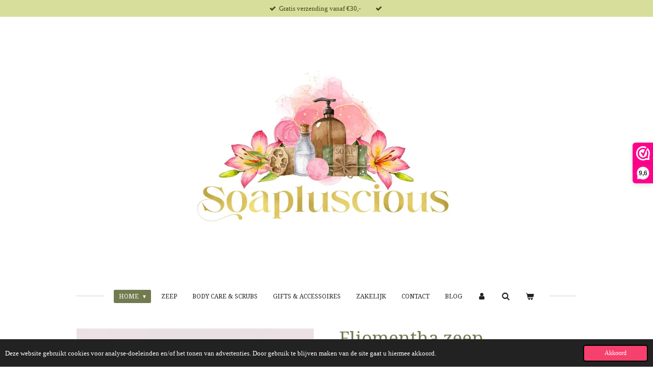

--- FILE ---
content_type: text/html; charset=UTF-8
request_url: https://www.soapluscious.nl/product/677539/fliomentha-zeep
body_size: 18350
content:
<!DOCTYPE html>
<html lang="nl">
    <head>
        <meta http-equiv="Content-Type" content="text/html; charset=utf-8">
        <meta name="viewport" content="width=device-width, initial-scale=1.0, maximum-scale=5.0">
        <meta http-equiv="X-UA-Compatible" content="IE=edge">
        <link rel="canonical" href="https://www.soapluscious.nl/product/677539/fliomentha-zeep">
        <link rel="sitemap" type="application/xml" href="https://www.soapluscious.nl/sitemap.xml">
        <meta property="og:title" content="Soapluscious / Abachtelijke Fliomentha zeep">
        <meta property="og:url" content="https://www.soapluscious.nl/product/677539/fliomentha-zeep">
        <base href="https://www.soapluscious.nl/">
        <meta name="description" property="og:description" content="Natuurlijke zeep, handgemaakt,  fliomentha zeep, munt etherische olie,  eucalyptus etherische olie, biologische ingrediënten, milieuvriendelijk,  duurzaam,  ambachtelijke zeep, body bar">
                <script nonce="fbbbf3484b24043d90b081493c8b52a3">
            
            window.JOUWWEB = window.JOUWWEB || {};
            window.JOUWWEB.application = window.JOUWWEB.application || {};
            window.JOUWWEB.application = {"backends":[{"domain":"jouwweb.nl","freeDomain":"jouwweb.site"},{"domain":"webador.com","freeDomain":"webadorsite.com"},{"domain":"webador.de","freeDomain":"webadorsite.com"},{"domain":"webador.fr","freeDomain":"webadorsite.com"},{"domain":"webador.es","freeDomain":"webadorsite.com"},{"domain":"webador.it","freeDomain":"webadorsite.com"},{"domain":"jouwweb.be","freeDomain":"jouwweb.site"},{"domain":"webador.ie","freeDomain":"webadorsite.com"},{"domain":"webador.co.uk","freeDomain":"webadorsite.com"},{"domain":"webador.at","freeDomain":"webadorsite.com"},{"domain":"webador.be","freeDomain":"webadorsite.com"},{"domain":"webador.ch","freeDomain":"webadorsite.com"},{"domain":"webador.ch","freeDomain":"webadorsite.com"},{"domain":"webador.mx","freeDomain":"webadorsite.com"},{"domain":"webador.com","freeDomain":"webadorsite.com"},{"domain":"webador.dk","freeDomain":"webadorsite.com"},{"domain":"webador.se","freeDomain":"webadorsite.com"},{"domain":"webador.no","freeDomain":"webadorsite.com"},{"domain":"webador.fi","freeDomain":"webadorsite.com"},{"domain":"webador.ca","freeDomain":"webadorsite.com"},{"domain":"webador.ca","freeDomain":"webadorsite.com"},{"domain":"webador.pl","freeDomain":"webadorsite.com"},{"domain":"webador.com.au","freeDomain":"webadorsite.com"},{"domain":"webador.nz","freeDomain":"webadorsite.com"}],"editorLocale":"nl-NL","editorTimezone":"Europe\/Amsterdam","editorLanguage":"nl","analytics4TrackingId":"G-E6PZPGE4QM","analyticsDimensions":[],"backendDomain":"www.jouwweb.nl","backendShortDomain":"jouwweb.nl","backendKey":"jouwweb-nl","freeWebsiteDomain":"jouwweb.site","noSsl":false,"build":{"reference":"a053e3f"},"linkHostnames":["www.jouwweb.nl","www.webador.com","www.webador.de","www.webador.fr","www.webador.es","www.webador.it","www.jouwweb.be","www.webador.ie","www.webador.co.uk","www.webador.at","www.webador.be","www.webador.ch","fr.webador.ch","www.webador.mx","es.webador.com","www.webador.dk","www.webador.se","www.webador.no","www.webador.fi","www.webador.ca","fr.webador.ca","www.webador.pl","www.webador.com.au","www.webador.nz"],"assetsUrl":"https:\/\/assets.jwwb.nl","loginUrl":"https:\/\/www.jouwweb.nl\/inloggen","publishUrl":"https:\/\/www.jouwweb.nl\/v2\/website\/1104200\/publish-proxy","adminUserOrIp":false,"pricing":{"plans":{"lite":{"amount":"700","currency":"EUR"},"pro":{"amount":"1200","currency":"EUR"},"business":{"amount":"2400","currency":"EUR"}},"yearlyDiscount":{"price":{"amount":"4800","currency":"EUR"},"ratio":0.17,"percent":"17%","discountPrice":{"amount":"4800","currency":"EUR"},"termPricePerMonth":{"amount":"2400","currency":"EUR"},"termPricePerYear":{"amount":"24000","currency":"EUR"}}},"hcUrl":{"add-product-variants":"https:\/\/help.jouwweb.nl\/hc\/nl\/articles\/28594307773201","basic-vs-advanced-shipping":"https:\/\/help.jouwweb.nl\/hc\/nl\/articles\/28594268794257","html-in-head":"https:\/\/help.jouwweb.nl\/hc\/nl\/articles\/28594336422545","link-domain-name":"https:\/\/help.jouwweb.nl\/hc\/nl\/articles\/28594325307409","optimize-for-mobile":"https:\/\/help.jouwweb.nl\/hc\/nl\/articles\/28594312927121","seo":"https:\/\/help.jouwweb.nl\/hc\/nl\/sections\/28507243966737","transfer-domain-name":"https:\/\/help.jouwweb.nl\/hc\/nl\/articles\/28594325232657","website-not-secure":"https:\/\/help.jouwweb.nl\/hc\/nl\/articles\/28594252935825"}};
            window.JOUWWEB.brand = {"type":"jouwweb","name":"JouwWeb","domain":"JouwWeb.nl","supportEmail":"support@jouwweb.nl"};
                    
                window.JOUWWEB = window.JOUWWEB || {};
                window.JOUWWEB.websiteRendering = {"locale":"nl-NL","timezone":"Europe\/Amsterdam","routes":{"api\/upload\/product-field":"\/_api\/upload\/product-field","checkout\/cart":"\/winkelwagen","payment":"\/bestelling-afronden\/:publicOrderId","payment\/forward":"\/bestelling-afronden\/:publicOrderId\/forward","public-order":"\/bestelling\/:publicOrderId","checkout\/authorize":"\/winkelwagen\/authorize\/:gateway","wishlist":"\/verlanglijst"}};
                                                    window.JOUWWEB.website = {"id":1104200,"locale":"nl-NL","enabled":true,"title":"soapluscious","hasTitle":true,"roleOfLoggedInUser":null,"ownerLocale":"nl-NL","plan":"business","freeWebsiteDomain":"jouwweb.site","backendKey":"jouwweb-nl","currency":"EUR","defaultLocale":"nl-NL","url":"https:\/\/www.soapluscious.nl\/","homepageSegmentId":4305284,"category":"webshop","isOffline":false,"isPublished":true,"locales":["nl-NL"],"allowed":{"ads":false,"credits":true,"externalLinks":true,"slideshow":true,"customDefaultSlideshow":true,"hostedAlbums":true,"moderators":true,"mailboxQuota":10,"statisticsVisitors":true,"statisticsDetailed":true,"statisticsMonths":-1,"favicon":true,"password":true,"freeDomains":0,"freeMailAccounts":5,"canUseLanguages":false,"fileUpload":true,"legacyFontSize":false,"webshop":true,"products":-1,"imageText":false,"search":true,"audioUpload":true,"videoUpload":5000,"allowDangerousForms":false,"allowHtmlCode":true,"mobileBar":true,"sidebar":false,"poll":false,"allowCustomForms":true,"allowBusinessListing":true,"allowCustomAnalytics":true,"allowAccountingLink":true,"digitalProducts":true,"sitemapElement":false},"mobileBar":{"enabled":true,"theme":"accent","email":{"active":true,"value":"info@soapluscious.nl"},"location":{"active":false},"phone":{"active":true,"value":"+31684619638"},"whatsapp":{"active":false},"social":{"active":true,"network":"instagram","value":"soapluscious"}},"webshop":{"enabled":true,"currency":"EUR","taxEnabled":true,"taxInclusive":true,"vatDisclaimerVisible":false,"orderNotice":"<p>Indien je speciale wensen hebt kun je deze doorgeven via het Opmerkingen-veld in de laatste stap.<\/p>","orderConfirmation":null,"freeShipping":true,"freeShippingAmount":"30.00","shippingDisclaimerVisible":false,"pickupAllowed":false,"couponAllowed":true,"detailsPageAvailable":true,"socialMediaVisible":true,"termsPage":4337555,"termsPageUrl":"\/algemene-voorwaarden","extraTerms":null,"pricingVisible":true,"orderButtonVisible":true,"shippingAdvanced":true,"shippingAdvancedBackEnd":true,"soldOutVisible":true,"backInStockNotificationEnabled":true,"canAddProducts":true,"nextOrderNumber":202600048,"allowedServicePoints":[],"sendcloudConfigured":true,"sendcloudFallbackPublicKey":"a3d50033a59b4a598f1d7ce7e72aafdf","taxExemptionAllowed":false,"invoiceComment":null,"emptyCartVisible":true,"minimumOrderPrice":"20.00","productNumbersEnabled":false,"wishlistEnabled":true,"hideTaxOnCart":false},"isTreatedAsWebshop":true};                            window.JOUWWEB.cart = {"products":[],"coupon":null,"shippingCountryCode":null,"shippingChoice":null,"breakdown":[]};                            window.JOUWWEB.scripts = ["website-rendering\/webshop"];                        window.parent.JOUWWEB.colorPalette = window.JOUWWEB.colorPalette;
        </script>
                <title>Soapluscious / Abachtelijke Fliomentha zeep</title>
                                            <link href="https://primary.jwwb.nl/public/x/s/m/temp-tnhefhdyygipoytsueqj/touch-icon-iphone.png?bust=1706608108" rel="apple-touch-icon" sizes="60x60">                                                <link href="https://primary.jwwb.nl/public/x/s/m/temp-tnhefhdyygipoytsueqj/touch-icon-ipad.png?bust=1706608108" rel="apple-touch-icon" sizes="76x76">                                                <link href="https://primary.jwwb.nl/public/x/s/m/temp-tnhefhdyygipoytsueqj/touch-icon-iphone-retina.png?bust=1706608108" rel="apple-touch-icon" sizes="120x120">                                                <link href="https://primary.jwwb.nl/public/x/s/m/temp-tnhefhdyygipoytsueqj/touch-icon-ipad-retina.png?bust=1706608108" rel="apple-touch-icon" sizes="152x152">                                                <link href="https://primary.jwwb.nl/public/x/s/m/temp-tnhefhdyygipoytsueqj/favicon.png?bust=1706608108" rel="shortcut icon">                                                <link href="https://primary.jwwb.nl/public/x/s/m/temp-tnhefhdyygipoytsueqj/favicon.png?bust=1706608108" rel="icon">                                        <meta property="og:image" content="https&#x3A;&#x2F;&#x2F;primary.jwwb.nl&#x2F;public&#x2F;x&#x2F;s&#x2F;m&#x2F;temp-tnhefhdyygipoytsueqj&#x2F;img_20251226_152244-high.jpg&#x3F;enable-io&#x3D;true&amp;enable&#x3D;upscale&amp;fit&#x3D;bounds&amp;width&#x3D;1200">
                    <meta property="og:image" content="https&#x3A;&#x2F;&#x2F;primary.jwwb.nl&#x2F;public&#x2F;x&#x2F;s&#x2F;m&#x2F;temp-tnhefhdyygipoytsueqj&#x2F;ssbcob&#x2F;fliomenthazeep_2.png&#x3F;enable-io&#x3D;true&amp;enable&#x3D;upscale&amp;fit&#x3D;bounds&amp;width&#x3D;1200">
                    <meta property="og:image" content="https&#x3A;&#x2F;&#x2F;primary.jwwb.nl&#x2F;public&#x2F;x&#x2F;s&#x2F;m&#x2F;temp-tnhefhdyygipoytsueqj&#x2F;jpg-s_banner-high.jpg&#x3F;enable-io&#x3D;true&amp;enable&#x3D;upscale&amp;fit&#x3D;bounds&amp;width&#x3D;1200">
                    <meta property="og:image" content="https&#x3A;&#x2F;&#x2F;primary.jwwb.nl&#x2F;public&#x2F;x&#x2F;s&#x2F;m&#x2F;temp-tnhefhdyygipoytsueqj&#x2F;ahmhny&#x2F;handmade.png&#x3F;enable-io&#x3D;true&amp;enable&#x3D;upscale&amp;fit&#x3D;bounds&amp;width&#x3D;1200">
                    <meta property="og:image" content="https&#x3A;&#x2F;&#x2F;primary.jwwb.nl&#x2F;public&#x2F;x&#x2F;s&#x2F;m&#x2F;temp-tnhefhdyygipoytsueqj&#x2F;0d01az&#x2F;naturalingredients.png&#x3F;enable-io&#x3D;true&amp;enable&#x3D;upscale&amp;fit&#x3D;bounds&amp;width&#x3D;1200">
                    <meta property="og:image" content="https&#x3A;&#x2F;&#x2F;primary.jwwb.nl&#x2F;public&#x2F;x&#x2F;s&#x2F;m&#x2F;temp-tnhefhdyygipoytsueqj&#x2F;lvzznl&#x2F;bio.png&#x3F;enable-io&#x3D;true&amp;enable&#x3D;upscale&amp;fit&#x3D;bounds&amp;width&#x3D;1200">
                    <meta property="og:image" content="https&#x3A;&#x2F;&#x2F;primary.jwwb.nl&#x2F;public&#x2F;x&#x2F;s&#x2F;m&#x2F;temp-tnhefhdyygipoytsueqj&#x2F;nuliar&#x2F;ecofriendly.png&#x3F;enable-io&#x3D;true&amp;enable&#x3D;upscale&amp;fit&#x3D;bounds&amp;width&#x3D;1200">
                    <meta property="og:image" content="https&#x3A;&#x2F;&#x2F;primary.jwwb.nl&#x2F;public&#x2F;x&#x2F;s&#x2F;m&#x2F;temp-tnhefhdyygipoytsueqj&#x2F;aqf47p&#x2F;noparaben.png&#x3F;enable-io&#x3D;true&amp;enable&#x3D;upscale&amp;fit&#x3D;bounds&amp;width&#x3D;1200">
                    <meta property="og:image" content="https&#x3A;&#x2F;&#x2F;primary.jwwb.nl&#x2F;public&#x2F;x&#x2F;s&#x2F;m&#x2F;temp-tnhefhdyygipoytsueqj&#x2F;cav6y8&#x2F;crueltyfree.png&#x3F;enable-io&#x3D;true&amp;enable&#x3D;upscale&amp;fit&#x3D;bounds&amp;width&#x3D;1200">
                    <meta property="og:image" content="https&#x3A;&#x2F;&#x2F;primary.jwwb.nl&#x2F;public&#x2F;x&#x2F;s&#x2F;m&#x2F;temp-tnhefhdyygipoytsueqj&#x2F;c8ha9c&#x2F;jpg-s_logo-09_3-2.jpg&#x3F;enable-io&#x3D;true&amp;enable&#x3D;upscale&amp;fit&#x3D;bounds&amp;width&#x3D;1200">
                    <meta property="og:image" content="https&#x3A;&#x2F;&#x2F;primary.jwwb.nl&#x2F;public&#x2F;x&#x2F;s&#x2F;m&#x2F;temp-tnhefhdyygipoytsueqj&#x2F;5r24ap&#x2F;postnl.jpg">
                    <meta property="og:image" content="https&#x3A;&#x2F;&#x2F;primary.jwwb.nl&#x2F;public&#x2F;x&#x2F;s&#x2F;m&#x2F;temp-tnhefhdyygipoytsueqj&#x2F;oyimxp&#x2F;tiktok.jpg">
                    <meta property="og:image" content="https&#x3A;&#x2F;&#x2F;primary.jwwb.nl&#x2F;public&#x2F;x&#x2F;s&#x2F;m&#x2F;temp-tnhefhdyygipoytsueqj&#x2F;e7ds9z&#x2F;ideal.jpg">
                    <meta property="og:image" content="https&#x3A;&#x2F;&#x2F;primary.jwwb.nl&#x2F;public&#x2F;x&#x2F;s&#x2F;m&#x2F;temp-tnhefhdyygipoytsueqj&#x2F;n8km9y&#x2F;bancontact.jpg">
                    <meta property="og:image" content="https&#x3A;&#x2F;&#x2F;primary.jwwb.nl&#x2F;public&#x2F;x&#x2F;s&#x2F;m&#x2F;temp-tnhefhdyygipoytsueqj&#x2F;wm8n7n&#x2F;sofortuberweisung.jpg">
                    <meta property="og:image" content="https&#x3A;&#x2F;&#x2F;primary.jwwb.nl&#x2F;public&#x2F;x&#x2F;s&#x2F;m&#x2F;temp-tnhefhdyygipoytsueqj&#x2F;37vvlo&#x2F;PayPal.png&#x3F;enable-io&#x3D;true&amp;enable&#x3D;upscale&amp;fit&#x3D;bounds&amp;width&#x3D;1200">
                                    <meta name="twitter:card" content="summary_large_image">
                        <meta property="twitter:image" content="https&#x3A;&#x2F;&#x2F;primary.jwwb.nl&#x2F;public&#x2F;x&#x2F;s&#x2F;m&#x2F;temp-tnhefhdyygipoytsueqj&#x2F;img_20251226_152244-high.jpg&#x3F;enable-io&#x3D;true&amp;enable&#x3D;upscale&amp;fit&#x3D;bounds&amp;width&#x3D;1200">
                                                    <script>(function(n,r){var e=document.createElement("script");e.async=!0,e.src=n+"/sidebar.js?id="+r+"&c="+c(10,r);var t=document.getElementsByTagName("script")[0];t.parentNode.insertBefore(e,t);function c(s,i){var o=Date.now(),a=s*6e4,_=(Math.sin(i)||0)*a;return Math.floor((o+_)/a)}})("https://dashboard.webwinkelkeur.nl",1214251);</script>

<meta name="p:domain_verify" content="b49df0f3f5ab8bbb029fb35bcb05df6e">                            <script src="https://www.google.com/recaptcha/enterprise.js?hl=nl&amp;render=explicit" nonce="fbbbf3484b24043d90b081493c8b52a3" data-turbo-track="reload"></script>
<script src="https://plausible.io/js/script.manual.js" nonce="fbbbf3484b24043d90b081493c8b52a3" data-turbo-track="reload" defer data-domain="jouwweb.nl"></script>
<link rel="stylesheet" type="text/css" href="https://gfonts.jwwb.nl/css?display=fallback&amp;family=Droid+Serif%3A400%2C700%2C400italic%2C700italic" nonce="fbbbf3484b24043d90b081493c8b52a3" data-turbo-track="dynamic">
<script src="https://assets.jwwb.nl/assets/build/website-rendering/nl-NL.js?bust=af8dcdef13a1895089e9" nonce="fbbbf3484b24043d90b081493c8b52a3" data-turbo-track="reload" defer></script>
<script src="https://assets.jwwb.nl/assets/website-rendering/runtime.e155993011efc7175f1d.js?bust=9c9da86aa25b93d0d097" nonce="fbbbf3484b24043d90b081493c8b52a3" data-turbo-track="reload" defer></script>
<script src="https://assets.jwwb.nl/assets/website-rendering/812.881ee67943804724d5af.js?bust=78ab7ad7d6392c42d317" nonce="fbbbf3484b24043d90b081493c8b52a3" data-turbo-track="reload" defer></script>
<script src="https://assets.jwwb.nl/assets/website-rendering/main.0515695a8fe66ce31629.js?bust=d350dfc83bf29c36017f" nonce="fbbbf3484b24043d90b081493c8b52a3" data-turbo-track="reload" defer></script>
<link rel="preload" href="https://assets.jwwb.nl/assets/website-rendering/styles.1ccb5af37fe695da2886.css?bust=b0ae04ec4c862e8d8ee1" as="style">
<link rel="preload" href="https://assets.jwwb.nl/assets/website-rendering/fonts/icons-website-rendering/font/website-rendering.woff2?bust=bd2797014f9452dadc8e" as="font" crossorigin>
<link rel="preconnect" href="https://gfonts.jwwb.nl">
<link rel="stylesheet" type="text/css" href="https://assets.jwwb.nl/assets/website-rendering/styles.1ccb5af37fe695da2886.css?bust=b0ae04ec4c862e8d8ee1" nonce="fbbbf3484b24043d90b081493c8b52a3" data-turbo-track="dynamic">
<link rel="preconnect" href="https://assets.jwwb.nl">
<link rel="stylesheet" type="text/css" href="https://primary.jwwb.nl/public/x/s/m/temp-tnhefhdyygipoytsueqj/style.css?bust=1769518790" nonce="fbbbf3484b24043d90b081493c8b52a3" data-turbo-track="dynamic">    </head>
    <body
        id="top"
        class="jw-is-no-slideshow jw-header-is-image jw-is-segment-product jw-is-frontend jw-is-no-sidebar jw-is-messagebar jw-is-no-touch-device jw-is-no-mobile"
                                    data-jouwweb-page="677539"
                                                data-jouwweb-segment-id="677539"
                                                data-jouwweb-segment-type="product"
                                                data-template-threshold="1020"
                                                data-template-name="clean"
                            itemscope
        itemtype="https://schema.org/Product"
    >
                                    <meta itemprop="url" content="https://www.soapluscious.nl/product/677539/fliomentha-zeep">
        <a href="#main-content" class="jw-skip-link">
            Ga direct naar de hoofdinhoud        </a>
        <div class="jw-background"></div>
        <div class="jw-body">
            <div class="jw-mobile-menu jw-mobile-is-logo js-mobile-menu">
            <button
            type="button"
            class="jw-mobile-menu__button jw-mobile-toggle"
            aria-label="Open / sluit menu"
        >
            <span class="jw-icon-burger"></span>
        </button>
        <div class="jw-mobile-header jw-mobile-header--image">
        <a            class="jw-mobile-header-content"
                            href="/"
                        >
                            <img class="jw-mobile-logo jw-mobile-logo--square" src="https://primary.jwwb.nl/public/x/s/m/temp-tnhefhdyygipoytsueqj/eehozj/jpg-s_logo-09_3-1.jpg?enable-io=true&amp;enable=upscale&amp;height=70" srcset="https://primary.jwwb.nl/public/x/s/m/temp-tnhefhdyygipoytsueqj/eehozj/jpg-s_logo-09_3-1.jpg?enable-io=true&amp;enable=upscale&amp;height=70 1x, https://primary.jwwb.nl/public/x/s/m/temp-tnhefhdyygipoytsueqj/eehozj/jpg-s_logo-09_3-1.jpg?enable-io=true&amp;enable=upscale&amp;height=140&amp;quality=70 2x" alt="soapluscious" title="soapluscious">                                </a>
    </div>

        <a
        href="/winkelwagen"
        class="jw-mobile-menu__button jw-mobile-header-cart"
        aria-label="Bekijk winkelwagen"
    >
        <span class="jw-icon-badge-wrapper">
            <span class="website-rendering-icon-basket" aria-hidden="true"></span>
            <span class="jw-icon-badge hidden" aria-hidden="true"></span>
        </span>
    </a>
    
    </div>
    <div class="jw-mobile-menu-search jw-mobile-menu-search--hidden">
        <form
            action="/zoeken"
            method="get"
            class="jw-mobile-menu-search__box"
        >
            <input
                type="text"
                name="q"
                value=""
                placeholder="Zoeken..."
                class="jw-mobile-menu-search__input"
                aria-label="Zoeken"
            >
            <button type="submit" class="jw-btn jw-btn--style-flat jw-mobile-menu-search__button" aria-label="Zoeken">
                <span class="website-rendering-icon-search" aria-hidden="true"></span>
            </button>
            <button type="button" class="jw-btn jw-btn--style-flat jw-mobile-menu-search__button js-cancel-search" aria-label="Zoekopdracht annuleren">
                <span class="website-rendering-icon-cancel" aria-hidden="true"></span>
            </button>
        </form>
    </div>
            <div class="message-bar message-bar--accent"><div class="message-bar__container"><ul class="message-bar-usps"><li class="message-bar-usps__item"><i class="website-rendering-icon-ok"></i><span>Gratis verzending vanaf €30,-</span></li><li class="message-bar-usps__item"><i class="website-rendering-icon-ok"></i><span></span></li></ul></div></div><div class="topmenu">
    <header>
        <div class="topmenu-inner js-topbar-content-container">
            <div class="jw-header-logo">
            <div
    id="jw-header-image-container"
    class="jw-header jw-header-image jw-header-image-toggle"
    style="flex-basis: 541px; max-width: 541px; flex-shrink: 1;"
>
            <a href="/">
        <img id="jw-header-image" data-image-id="106541169" srcset="https://primary.jwwb.nl/public/x/s/m/temp-tnhefhdyygipoytsueqj/eehozj/jpg-s_logo-09_3-1.jpg?enable-io=true&amp;width=541 541w, https://primary.jwwb.nl/public/x/s/m/temp-tnhefhdyygipoytsueqj/eehozj/jpg-s_logo-09_3-1.jpg?enable-io=true&amp;width=1082 1082w" class="jw-header-image" title="soapluscious" style="" sizes="541px" width="541" height="436" intrinsicsize="541.00 x 436.00" alt="soapluscious">                </a>
    </div>
        <div
    class="jw-header jw-header-title-container jw-header-text jw-header-text-toggle"
    data-stylable="true"
>
    <a        id="jw-header-title"
        class="jw-header-title"
                    href="/"
            >
        <span style="color: #fb098d;">Soapluscious</span>    </a>
</div>
</div>
            <nav class="menu jw-menu-copy">
                <ul
    id="jw-menu"
    class="jw-menu jw-menu-horizontal"
            >
            <li
    class="jw-menu-item jw-menu-has-submenu jw-menu-is-active"
>
        <a        class="jw-menu-link js-active-menu-item"
        href="/"                                            data-page-link-id="4305284"
                            >
                <span class="">
            Home        </span>
                    <span class="jw-arrow jw-arrow-toplevel"></span>
            </a>
                    <ul
            class="jw-submenu"
                    >
                            <li
    class="jw-menu-item"
>
        <a        class="jw-menu-link"
        href="/over-ons"                                            data-page-link-id="5275516"
                            >
                <span class="">
            Over ons        </span>
            </a>
                </li>
                    </ul>
        </li>
            <li
    class="jw-menu-item"
>
        <a        class="jw-menu-link"
        href="/zeep"                                            data-page-link-id="4309808"
                            >
                <span class="">
            Zeep        </span>
            </a>
                </li>
            <li
    class="jw-menu-item"
>
        <a        class="jw-menu-link"
        href="/body-care-scrubs"                                            data-page-link-id="10814248"
                            >
                <span class="">
            Body Care &amp; Scrubs        </span>
            </a>
                </li>
            <li
    class="jw-menu-item"
>
        <a        class="jw-menu-link"
        href="/gifts-accessoires"                                            data-page-link-id="9060406"
                            >
                <span class="">
            Gifts &amp; Accessoires        </span>
            </a>
                </li>
            <li
    class="jw-menu-item"
>
        <a        class="jw-menu-link"
        href="/zakelijk"                                            data-page-link-id="7749379"
                            >
                <span class="">
            Zakelijk        </span>
            </a>
                </li>
            <li
    class="jw-menu-item"
>
        <a        class="jw-menu-link"
        href="/contact"                                            data-page-link-id="4326998"
                            >
                <span class="">
            contact        </span>
            </a>
                </li>
            <li
    class="jw-menu-item"
>
        <a        class="jw-menu-link"
        href="/blog"                                            data-page-link-id="4499675"
                            >
                <span class="">
            Blog        </span>
            </a>
                </li>
            <li
    class="jw-menu-item"
>
        <a        class="jw-menu-link jw-menu-link--icon"
        href="/account"                                                            title="Account"
            >
                                <span class="website-rendering-icon-user"></span>
                            <span class="hidden-desktop-horizontal-menu">
            Account        </span>
            </a>
                </li>
            <li
    class="jw-menu-item jw-menu-search-item"
>
        <button        class="jw-menu-link jw-menu-link--icon jw-text-button"
                                                                    title="Zoeken"
            >
                                <span class="website-rendering-icon-search"></span>
                            <span class="hidden-desktop-horizontal-menu">
            Zoeken        </span>
            </button>
                
            <div class="jw-popover-container jw-popover-container--inline is-hidden">
                <div class="jw-popover-backdrop"></div>
                <div class="jw-popover">
                    <div class="jw-popover__arrow"></div>
                    <div class="jw-popover__content jw-section-white">
                        <form  class="jw-search" action="/zoeken" method="get">
                            
                            <input class="jw-search__input" type="text" name="q" value="" placeholder="Zoeken..." aria-label="Zoeken" >
                            <button class="jw-search__submit" type="submit" aria-label="Zoeken">
                                <span class="website-rendering-icon-search" aria-hidden="true"></span>
                            </button>
                        </form>
                    </div>
                </div>
            </div>
                        </li>
            <li
    class="jw-menu-item jw-menu-wishlist-item js-menu-wishlist-item jw-menu-wishlist-item--hidden"
>
        <a        class="jw-menu-link jw-menu-link--icon"
        href="/verlanglijst"                                                            title="Verlanglijst"
            >
                                    <span class="jw-icon-badge-wrapper">
                        <span class="website-rendering-icon-heart"></span>
                                            <span class="jw-icon-badge hidden">
                    0                </span>
                            <span class="hidden-desktop-horizontal-menu">
            Verlanglijst        </span>
            </a>
                </li>
            <li
    class="jw-menu-item js-menu-cart-item "
>
        <a        class="jw-menu-link jw-menu-link--icon"
        href="/winkelwagen"                                                            title="Winkelwagen"
            >
                                    <span class="jw-icon-badge-wrapper">
                        <span class="website-rendering-icon-basket"></span>
                                            <span class="jw-icon-badge hidden">
                    0                </span>
                            <span class="hidden-desktop-horizontal-menu">
            Winkelwagen        </span>
            </a>
                </li>
    
    </ul>

    <script nonce="fbbbf3484b24043d90b081493c8b52a3" id="jw-mobile-menu-template" type="text/template">
        <ul id="jw-menu" class="jw-menu jw-menu-horizontal jw-menu-spacing--mobile-bar">
                            <li
    class="jw-menu-item jw-menu-search-item"
>
                
                 <li class="jw-menu-item jw-mobile-menu-search-item">
                    <form class="jw-search" action="/zoeken" method="get">
                        <input class="jw-search__input" type="text" name="q" value="" placeholder="Zoeken..." aria-label="Zoeken">
                        <button class="jw-search__submit" type="submit" aria-label="Zoeken">
                            <span class="website-rendering-icon-search" aria-hidden="true"></span>
                        </button>
                    </form>
                </li>
                        </li>
                            <li
    class="jw-menu-item jw-menu-has-submenu jw-menu-is-active"
>
        <a        class="jw-menu-link js-active-menu-item"
        href="/"                                            data-page-link-id="4305284"
                            >
                <span class="">
            Home        </span>
                    <span class="jw-arrow jw-arrow-toplevel"></span>
            </a>
                    <ul
            class="jw-submenu"
                    >
                            <li
    class="jw-menu-item"
>
        <a        class="jw-menu-link"
        href="/over-ons"                                            data-page-link-id="5275516"
                            >
                <span class="">
            Over ons        </span>
            </a>
                </li>
                    </ul>
        </li>
                            <li
    class="jw-menu-item"
>
        <a        class="jw-menu-link"
        href="/zeep"                                            data-page-link-id="4309808"
                            >
                <span class="">
            Zeep        </span>
            </a>
                </li>
                            <li
    class="jw-menu-item"
>
        <a        class="jw-menu-link"
        href="/body-care-scrubs"                                            data-page-link-id="10814248"
                            >
                <span class="">
            Body Care &amp; Scrubs        </span>
            </a>
                </li>
                            <li
    class="jw-menu-item"
>
        <a        class="jw-menu-link"
        href="/gifts-accessoires"                                            data-page-link-id="9060406"
                            >
                <span class="">
            Gifts &amp; Accessoires        </span>
            </a>
                </li>
                            <li
    class="jw-menu-item"
>
        <a        class="jw-menu-link"
        href="/zakelijk"                                            data-page-link-id="7749379"
                            >
                <span class="">
            Zakelijk        </span>
            </a>
                </li>
                            <li
    class="jw-menu-item"
>
        <a        class="jw-menu-link"
        href="/contact"                                            data-page-link-id="4326998"
                            >
                <span class="">
            contact        </span>
            </a>
                </li>
                            <li
    class="jw-menu-item"
>
        <a        class="jw-menu-link"
        href="/blog"                                            data-page-link-id="4499675"
                            >
                <span class="">
            Blog        </span>
            </a>
                </li>
                            <li
    class="jw-menu-item"
>
        <a        class="jw-menu-link jw-menu-link--icon"
        href="/account"                                                            title="Account"
            >
                                <span class="website-rendering-icon-user"></span>
                            <span class="hidden-desktop-horizontal-menu">
            Account        </span>
            </a>
                </li>
                            <li
    class="jw-menu-item jw-menu-wishlist-item js-menu-wishlist-item jw-menu-wishlist-item--hidden"
>
        <a        class="jw-menu-link jw-menu-link--icon"
        href="/verlanglijst"                                                            title="Verlanglijst"
            >
                                    <span class="jw-icon-badge-wrapper">
                        <span class="website-rendering-icon-heart"></span>
                                            <span class="jw-icon-badge hidden">
                    0                </span>
                            <span class="hidden-desktop-horizontal-menu">
            Verlanglijst        </span>
            </a>
                </li>
            
                    </ul>
    </script>
            </nav>
        </div>
    </header>
</div>
<script nonce="fbbbf3484b24043d90b081493c8b52a3">
    var backgroundElement = document.querySelector('.jw-background');

    JOUWWEB.templateConfig = {
        header: {
            selector: '.topmenu',
            mobileSelector: '.jw-mobile-menu',
            updatePusher: function (height, state) {

                if (state === 'desktop') {
                    // Expose the header height as a custom property so
                    // we can use this to set the background height in CSS.
                    if (backgroundElement && height) {
                        backgroundElement.setAttribute('style', '--header-height: ' + height + 'px;');
                    }
                } else if (state === 'mobile') {
                    $('.jw-menu-clone .jw-menu').css('margin-top', height);
                }
            },
        },
    };
</script>
<div class="main-content">
    
<main id="main-content" class="block-content">
    <div data-section-name="content" class="jw-section jw-section-content jw-responsive">
        <div class="jw-strip jw-strip--default jw-strip--style-color jw-strip--primary jw-strip--color-default jw-strip--padding-start"><div class="jw-strip__content-container"><div class="jw-strip__content jw-responsive">    
                        <div
        class="product-page js-product-container"
        data-webshop-product="&#x7B;&quot;id&quot;&#x3A;677539,&quot;title&quot;&#x3A;&quot;Fliomentha&#x20;zeep&quot;,&quot;url&quot;&#x3A;&quot;&#x5C;&#x2F;product&#x5C;&#x2F;677539&#x5C;&#x2F;fliomentha-zeep&quot;,&quot;variants&quot;&#x3A;&#x5B;&#x7B;&quot;id&quot;&#x3A;9849311,&quot;stock&quot;&#x3A;10,&quot;limited&quot;&#x3A;true,&quot;propertyValueIds&quot;&#x3A;&#x5B;4306584&#x5D;&#x7D;&#x5D;,&quot;image&quot;&#x3A;&#x7B;&quot;id&quot;&#x3A;201847301,&quot;url&quot;&#x3A;&quot;https&#x3A;&#x5C;&#x2F;&#x5C;&#x2F;primary.jwwb.nl&#x5C;&#x2F;public&#x5C;&#x2F;x&#x5C;&#x2F;s&#x5C;&#x2F;m&#x5C;&#x2F;temp-tnhefhdyygipoytsueqj&#x5C;&#x2F;img_20251226_152244-standard.jpg&quot;,&quot;width&quot;&#x3A;799,&quot;height&quot;&#x3A;939&#x7D;&#x7D;"
        data-is-detail-view="1"
    >
                <div class="product-page__top">
            <h1 class="product-page__heading" itemprop="name">
                Fliomentha zeep            </h1>
                                </div>
                                <div class="product-page__image-container">
                <div
                    class="image-gallery image-gallery--single-item"
                    role="group"
                    aria-roledescription="carousel"
                    aria-label="Productafbeeldingen"
                >
                    <div class="image-gallery__main">
                        <div
                            class="image-gallery__slides"
                            aria-live="polite"
                            aria-atomic="false"
                        >
                                                                                            <div
                                    class="image-gallery__slide-container"
                                    role="group"
                                    aria-roledescription="slide"
                                    aria-hidden="false"
                                    aria-label="1 van 1"
                                >
                                    <a
                                        class="image-gallery__slide-item"
                                        href="https://primary.jwwb.nl/public/x/s/m/temp-tnhefhdyygipoytsueqj/img_20251226_152244-high.jpg"
                                        data-width="1919"
                                        data-height="2255"
                                        data-image-id="201847301"
                                        tabindex="0"
                                    >
                                        <div class="image-gallery__slide-image">
                                            <img
                                                                                                    itemprop="image"
                                                    alt="Fliomentha&#x20;zeep"
                                                                                                src="https://primary.jwwb.nl/public/x/s/m/temp-tnhefhdyygipoytsueqj/img_20251226_152244-standard.jpg?enable-io=true&enable=upscale&width=600"
                                                srcset="https://primary.jwwb.nl/public/x/s/m/temp-tnhefhdyygipoytsueqj/img_20251226_152244-high.jpg?enable-io=true&width=600 600w"
                                                sizes="(min-width: 1020px) 50vw, 100vw"
                                                width="1919"
                                                height="2255"
                                            >
                                        </div>
                                    </a>
                                </div>
                                                    </div>
                        <div class="image-gallery__controls">
                            <button
                                type="button"
                                class="image-gallery__control image-gallery__control--prev image-gallery__control--disabled"
                                aria-label="Vorige afbeelding"
                            >
                                <span class="website-rendering-icon-left-open-big"></span>
                            </button>
                            <button
                                type="button"
                                class="image-gallery__control image-gallery__control--next image-gallery__control--disabled"
                                aria-label="Volgende afbeelding"
                            >
                                <span class="website-rendering-icon-right-open-big"></span>
                            </button>
                        </div>
                    </div>
                                    </div>
            </div>
                <div class="product-page__container">
            <div itemprop="offers" itemscope itemtype="https://schema.org/Offer">
                                <meta itemprop="availability" content="https://schema.org/InStock">
                                                        <meta itemprop="price" content="7.99">
                    <meta itemprop="priceCurrency" content="EUR">
                    <div class="product-page__price-container">
                        <div class="product__price js-product-container__price">
                            <span class="product__price__price">€ 7,99</span>
                        </div>
                        <div class="product__free-shipping-motivator js-product-container__free-shipping-motivator"></div>
                    </div>
                                                </div>
                                        <div class="product-page__customization-container jw-element-form-well">
                                        <div class="product__variants jw-select hidden">
    <select
        class="product__variants-select jw-select__input js-product-container__options jw-element-form-input-text"
        aria-label="Fliomentha&#x20;zeep"
    >
        <optgroup label="Fliomentha zeep"></optgroup>
                    <option
                value="9849311"
                data-price-html="&lt;span class=&quot;product__price__price&quot;&gt;€ 7,99&lt;/span&gt;
"
                selected            >
                1 stuk                            </option>
            </select>
</div>
                                            <div class="product-properties">
                                                            <div class="product__property product__property--selectbox">
    <label for="product-property-697a37a0ea93a">
        Fliomentha zeep    </label>

            <div class="product__property-list jw-select">
            <select
                name="variantProperty"
                class="jw-select__input jw-element-form-input-text js-product-container__properties"
                id="product-property-697a37a0ea93a"
            >
                                    <option
                        value="4306584"
                                                    selected
                                            >
                        1 stuk                    </option>
                            </select>
        </div>

    </div>
                                                                                </div>
                                                                                    <div class="js-back-in-stock-container hidden">
    <p class="js-back-in-stock__thanks hidden">
        Bedankt! Je ontvangt een e-mail wanneer dit product weer op voorraad is.    </p>
    <form
        name="back-in-stock"
        class="back-in-stock__form"
    >
        <p>Laat het me weten wanneer dit product weer op voorraad is.</p>
        <input required placeholder="Jouw e-mailadres." class="form-control jw-element-form-input-text" type="email" name="email" />
        <input type="hidden" name="productVariant" value="9849311" />
        <button class="jw-btn jw-btn--size-small back-in-stock__button" type="submit">Verzenden</button>
        <p class="js-back-in-stock__error hidden">
           Er is iets misgegaan, probeer het opnieuw.        </p>
    </form>
</div>
                                    </div>
                        <div class="product-page__button-container">
                                    <div
    class="product-quantity-input product-quantity-input--block"
    data-max-shown-quantity="10"
    data-max-quantity="10"
    data-product-variant-id="9849311"
    data-removable="false"
    >
    <label>
        <span class="product-quantity-input__label">
            Aantal        </span>
        <input
            min="1"
            max="10"            value="1"
            class="jw-element-form-input-text product-quantity-input__input"
            type="number"
                    />
        <select
            class="jw-element-form-input-text product-quantity-input__select hidden"
                    >
        </select>
    </label>
    </div>
                                <button
    type="button"
    class="jw-btn product__add-to-cart js-product-container__button jw-btn--size-medium"
    title="In&#x20;winkelwagen"
        >
    <span>In winkelwagen</span>
</button>
                
<button
    type="button"
    class="jw-btn jw-btn--icon-only product__add-to-wishlist js-product-container__wishlist-button jw-btn--size-medium"
    title="Toevoegen&#x20;aan&#x20;verlanglijst"
    aria-label="Toevoegen&#x20;aan&#x20;verlanglijst"
    >
    <span>
        <i class="js-product-container__add-to-wishlist_icon website-rendering-icon-heart-empty" aria-hidden="true"></i>
    </span>
</button>
            </div>
            <div class="product-page__button-notice hidden js-product-container__button-notice"></div>
            
                            <div class="product-page__description" itemprop="description">
                                        <p><span style="color: #202020;"><strong>Handgemaakte &amp; Natuurlijk</strong></span></p>
<p>&nbsp;</p>
<p><span style="color: #202020;">&plusmn; 95 g&nbsp;</span></p>
<p><span style="color: #202020;">Houd er rekening mee dat onze ambachtelijke zepen met de hand zijn gesneden, dus het werkelijke gewicht kan enigszins vari&euml;ren.</span></p>
<p>&nbsp;</p>
<p>&nbsp;</p>
<p>&nbsp;</p>
<p>&nbsp;</p>
<p>&nbsp;</p>
<p>&nbsp;</p>                </div>
                                                    <div class="product-page__social">
                    <div class="jw-block-element"><div
    id="jw-element-"
    data-jw-element-id=""
        class="jw-tree-node jw-element jw-social-share jw-node-is-first-child jw-node-is-last-child"
>
    <div class="jw-element-social-share" style="text-align: left">
    <div class="share-button-container share-button-container--buttons-mini share-button-container--align-left jw-element-content">
                                                                <a
                    class="share-button share-button--facebook jw-element-social-share-button jw-element-social-share-button-facebook "
                                            href=""
                        data-href-template="http://www.facebook.com/sharer/sharer.php?u=[url]"
                                                            rel="nofollow noopener noreferrer"
                    target="_blank"
                >
                    <span class="share-button__icon website-rendering-icon-facebook"></span>
                    <span class="share-button__label">Delen</span>
                </a>
                                                                            <a
                    class="share-button share-button--twitter jw-element-social-share-button jw-element-social-share-button-twitter "
                                            href=""
                        data-href-template="http://x.com/intent/post?text=[url]"
                                                            rel="nofollow noopener noreferrer"
                    target="_blank"
                >
                    <span class="share-button__icon website-rendering-icon-x-logo"></span>
                    <span class="share-button__label">Deel</span>
                </a>
                                                                            <a
                    class="share-button share-button--linkedin jw-element-social-share-button jw-element-social-share-button-linkedin "
                                            href=""
                        data-href-template="http://www.linkedin.com/shareArticle?mini=true&amp;url=[url]"
                                                            rel="nofollow noopener noreferrer"
                    target="_blank"
                >
                    <span class="share-button__icon website-rendering-icon-linkedin"></span>
                    <span class="share-button__label">Share</span>
                </a>
                                                                                        <a
                    class="share-button share-button--whatsapp jw-element-social-share-button jw-element-social-share-button-whatsapp  share-button--mobile-only"
                                            href=""
                        data-href-template="whatsapp://send?text=[url]"
                                                            rel="nofollow noopener noreferrer"
                    target="_blank"
                >
                    <span class="share-button__icon website-rendering-icon-whatsapp"></span>
                    <span class="share-button__label">Delen</span>
                </a>
                                    </div>
    </div>
</div></div>                </div>
                    </div>
    </div>

    </div></div></div>
<div class="product-page__content">
    <div class="jw-block-element"><div
    id="jw-element-58777726"
    data-jw-element-id="58777726"
        class="jw-tree-node jw-element jw-strip-root jw-tree-container jw-responsive jw-node-is-first-child jw-node-is-last-child"
>
    <div
    id="jw-element-343740279"
    data-jw-element-id="343740279"
        class="jw-tree-node jw-element jw-strip jw-tree-container jw-responsive jw-strip--default jw-strip--style-color jw-strip--color-default jw-strip--padding-both jw-node-is-first-child jw-strip--primary jw-node-is-last-child"
>
    <div class="jw-strip__content-container"><div class="jw-strip__content jw-responsive"><div
    id="jw-element-58838156"
    data-jw-element-id="58838156"
        class="jw-tree-node jw-element jw-spacer jw-node-is-first-child"
>
    <div
    class="jw-element-spacer-container "
    style="height: 42px"
>
    </div>
</div><div
    id="jw-element-282720695"
    data-jw-element-id="282720695"
        class="jw-tree-node jw-element jw-image"
>
    <div
    class="jw-intent jw-element-image jw-element-content jw-element-image-is-center jw-element-image--full-width-to-640"
            style="width: 764px;"
    >
            
        
                <picture
            class="jw-element-image__image-wrapper jw-image-is-square jw-intrinsic"
            style="padding-top: 100%;"
        >
                                            <img class="jw-element-image__image jw-intrinsic__item" style="--jw-element-image--pan-x: 0.5; --jw-element-image--pan-y: 0.5;" alt="" src="https://primary.jwwb.nl/public/x/s/m/temp-tnhefhdyygipoytsueqj/fliomenthazeep_2.png" srcset="https://primary.jwwb.nl/public/x/s/m/temp-tnhefhdyygipoytsueqj/ssbcob/fliomenthazeep_2.png?enable-io=true&amp;width=96 96w, https://primary.jwwb.nl/public/x/s/m/temp-tnhefhdyygipoytsueqj/ssbcob/fliomenthazeep_2.png?enable-io=true&amp;width=147 147w, https://primary.jwwb.nl/public/x/s/m/temp-tnhefhdyygipoytsueqj/ssbcob/fliomenthazeep_2.png?enable-io=true&amp;width=226 226w, https://primary.jwwb.nl/public/x/s/m/temp-tnhefhdyygipoytsueqj/ssbcob/fliomenthazeep_2.png?enable-io=true&amp;width=347 347w, https://primary.jwwb.nl/public/x/s/m/temp-tnhefhdyygipoytsueqj/ssbcob/fliomenthazeep_2.png?enable-io=true&amp;width=532 532w, https://primary.jwwb.nl/public/x/s/m/temp-tnhefhdyygipoytsueqj/ssbcob/fliomenthazeep_2.png?enable-io=true&amp;width=816 816w, https://primary.jwwb.nl/public/x/s/m/temp-tnhefhdyygipoytsueqj/ssbcob/fliomenthazeep_2.png?enable-io=true&amp;width=1252 1252w, https://primary.jwwb.nl/public/x/s/m/temp-tnhefhdyygipoytsueqj/ssbcob/fliomenthazeep_2.png?enable-io=true&amp;width=1920 1920w" sizes="auto, min(100vw, 764px), 100vw" loading="lazy" width="800" height="800">                    </picture>

            </div>
</div><div
    id="jw-element-58838159"
    data-jw-element-id="58838159"
        class="jw-tree-node jw-element jw-image-text"
>
    <div class="jw-element-imagetext-text">
            <p><span style="color: #727b4f;"><strong>INCI</strong>: Sodium cocoate, sodium olivate, sodium palmate, aqua, glycerin, sodium sunflowerseedate, sodium castorate, sodium cocoa butterate, sodium shea butterate, mentha arvensis powder, avena sativa kernel meal, kaolin, mentha arvensis leaf oil, eucalyptus globulus leaf oil, cymbopogon flexuosus oil,&nbsp; limonene, citral, geraniol.</span></p>    </div>
</div><div
    id="jw-element-60474901"
    data-jw-element-id="60474901"
        class="jw-tree-node jw-element jw-spacer"
>
    <div
    class="jw-element-spacer-container "
    style="height: 392px"
>
    </div>
</div><div
    id="jw-element-93629369"
    data-jw-element-id="93629369"
        class="jw-tree-node jw-element jw-rating"
>
                        
<div style="text-align: left" class="jw-element-rating-content jw-element-rating--color-yellow jw-element-rating--size-16 jw-element-rating--voting-enabled">
            <form
            name="rating"
            action="#"
        >
        <div class="sr-only">
        Rating: 5 sterren    </div>
    <div class="jw-element-rating__stars">
                                                <input
                    value="1"
                    type="radio"
                    id="rating-93629369-1"
                    name="vote"
                    class="sr-only"
                                    >
                <label for="rating-93629369-1" title="1 ster" class="jw-element-rating__star jw-element-rating__star--full">
                    <span class="sr-only">1 ster</span>
                    <i class="website-rendering-icon-star jw-element-rating__icon-full"></i><i class="website-rendering-icon-star-empty jw-element-rating__icon-empty"></i>
                </label>
                                                            <input
                    value="2"
                    type="radio"
                    id="rating-93629369-2"
                    name="vote"
                    class="sr-only"
                                    >
                <label for="rating-93629369-2" title="2 sterren" class="jw-element-rating__star jw-element-rating__star--full">
                    <span class="sr-only">2 sterren</span>
                    <i class="website-rendering-icon-star jw-element-rating__icon-full"></i><i class="website-rendering-icon-star-empty jw-element-rating__icon-empty"></i>
                </label>
                                                            <input
                    value="3"
                    type="radio"
                    id="rating-93629369-3"
                    name="vote"
                    class="sr-only"
                    checked                >
                <label for="rating-93629369-3" title="3 sterren" class="jw-element-rating__star jw-element-rating__star--full">
                    <span class="sr-only">3 sterren</span>
                    <i class="website-rendering-icon-star jw-element-rating__icon-full"></i><i class="website-rendering-icon-star-empty jw-element-rating__icon-empty"></i>
                </label>
                                                            <input
                    value="4"
                    type="radio"
                    id="rating-93629369-4"
                    name="vote"
                    class="sr-only"
                                    >
                <label for="rating-93629369-4" title="4 sterren" class="jw-element-rating__star jw-element-rating__star--full">
                    <span class="sr-only">4 sterren</span>
                    <i class="website-rendering-icon-star jw-element-rating__icon-full"></i><i class="website-rendering-icon-star-empty jw-element-rating__icon-empty"></i>
                </label>
                                                            <input
                    value="5"
                    type="radio"
                    id="rating-93629369-5"
                    name="vote"
                    class="sr-only"
                                    >
                <label for="rating-93629369-5" title="5 sterren" class="jw-element-rating__star jw-element-rating__star--full">
                    <span class="sr-only">5 sterren</span>
                    <i class="website-rendering-icon-star jw-element-rating__icon-full"></i><i class="website-rendering-icon-star-empty jw-element-rating__icon-empty"></i>
                </label>
                        </div>
                <button type="submit" class="sr-only" tabindex="-1">Stemmen</button>
        </form>
            <span class="jw-element-rating__text jw-element-rating__text--summary">
        1 stem    </span>
    <span class="jw-element-rating__text jw-element-rating__text--already-voted" style="display: none;">
        Je hebt al gestemd.    </span>
</div>
</div><div
    id="jw-element-247516012"
    data-jw-element-id="247516012"
        class="jw-tree-node jw-element jw-social-share"
>
    <div class="jw-element-social-share" style="text-align: left">
    <div class="share-button-container share-button-container--buttons-mini share-button-container--align-left jw-element-content">
                                                                <a
                    class="share-button share-button--facebook jw-element-social-share-button jw-element-social-share-button-facebook "
                                            href=""
                        data-href-template="http://www.facebook.com/sharer/sharer.php?u=[url]"
                                                            rel="nofollow noopener noreferrer"
                    target="_blank"
                >
                    <span class="share-button__icon website-rendering-icon-facebook"></span>
                    <span class="share-button__label">Delen</span>
                </a>
                                                                            <a
                    class="share-button share-button--twitter jw-element-social-share-button jw-element-social-share-button-twitter "
                                            href=""
                        data-href-template="http://x.com/intent/post?text=[url]"
                                                            rel="nofollow noopener noreferrer"
                    target="_blank"
                >
                    <span class="share-button__icon website-rendering-icon-x-logo"></span>
                    <span class="share-button__label">Deel</span>
                </a>
                                                                            <a
                    class="share-button share-button--linkedin jw-element-social-share-button jw-element-social-share-button-linkedin "
                                            href=""
                        data-href-template="http://www.linkedin.com/shareArticle?mini=true&amp;url=[url]"
                                                            rel="nofollow noopener noreferrer"
                    target="_blank"
                >
                    <span class="share-button__icon website-rendering-icon-linkedin"></span>
                    <span class="share-button__label">Share</span>
                </a>
                                                                            <a
                    class="share-button share-button--pinterest jw-element-social-share-button jw-element-social-share-button-pinterest "
                                            href=""
                        data-href-template="http://pinterest.com/pin/create/bookmarklet/?url=[url]&amp;description=[url]"
                                                            rel="nofollow noopener noreferrer"
                    target="_blank"
                >
                    <span class="share-button__icon website-rendering-icon-pinterest"></span>
                    <span class="share-button__label">Pinnen</span>
                </a>
                                                                            <a
                    class="share-button share-button--whatsapp jw-element-social-share-button jw-element-social-share-button-whatsapp  share-button--mobile-only"
                                            href=""
                        data-href-template="whatsapp://send?text=[url]"
                                                            rel="nofollow noopener noreferrer"
                    target="_blank"
                >
                    <span class="share-button__icon website-rendering-icon-whatsapp"></span>
                    <span class="share-button__label">Delen</span>
                </a>
                                    </div>
    </div>
</div><div
    id="jw-element-92842602"
    data-jw-element-id="92842602"
        class="jw-tree-node jw-element jw-comments"
>
    <div class="jw-comment-module" data-container-id="92842602">
            <div class="jw-comment-form-container">
            <h2>Reactie plaatsen</h2>
            <div class="jw-comment-form jw-form-container" data-parent-id="0">
    <form method="POST" name="comment">        <div class="jw-element-form-error jw-comment-error"></div>
        <div class="jw-element-form-group"><label for="name" class="jw-element-form-label">Naam *</label><div class="jw-element-form-content"><input type="text" name="name" id="name" maxlength="100" class="form-control&#x20;jw-element-form-input-text" value=""></div></div>        <div class="jw-element-form-group"><label for="email" class="jw-element-form-label">E-mailadres *</label><div class="jw-element-form-content"><input type="email" name="email" id="email" maxlength="200" class="form-control&#x20;jw-element-form-input-text" value=""></div></div>        <div class="jw-element-form-group"><label for="body" class="jw-element-form-label">Bericht *</label><div class="jw-element-form-content"><textarea name="body" id="body" maxlength="5000" class="form-control&#x20;jw-element-form-input-text"></textarea></div></div>        <div class="hidden"><label for="captcha" class="jw-element-form-label">Laat dit veld leeg *</label><div class="jw-element-form-content"><input type="text" name="captcha" id="captcha" class="form-control&#x20;jw-element-form-input-text" value=""></div></div>                                        <input type="hidden" name="captcha-response" data-sitekey="6Lf2k5ApAAAAAHnwq8755XMiirIOTY2Cw_UdHdfa" data-action="COMMENT" id="jwFormNH5jdP_captcha-response" value="">        <div
            class="jw-element-form-group captcha-form-group hidden"
            data-jw-controller="website--form--lazy-captcha-group"        >
            <div class="jw-element-form-content">
                <div class="captcha-widget" data-jw-controller="common--form--captcha-checkbox" data-common--form--captcha-checkbox-action-value="COMMENT" data-common--form--captcha-checkbox-sitekey-value="6Lf2k5ApAAAAAHnwq8755XMiirIOTY2Cw_UdHdfa"></div>                            </div>
        </div>
            <input type="hidden" name="comment-csrf-92842602-main" id="jwFormgrT1gk_comment-csrf-92842602-main" value="zUdhdJ6xeHLfNAtd">        <input type="hidden" name="action" id="jwFormHvhNNg_action" value="new-comment">        <input type="hidden" name="element" id="jwForm3PXNRQ_element" value="92842602">                <div class="jw-element-form-group"><div class="jw-element-form-content"><button type="submit" name="submit" id="jwFormmk39Vq_submit" class="jw-btn jw-btn--size-small">Verstuur reactie</button></div></div>    </form></div>
        </div>
        <div
        class="jw-comments-container "
        data-number-of-comments="0"
        data-comments-per-page="10"
    >
        <h2>Reacties</h2>
        <div class="jw-comments jw-comments-real">
                            <div>Er zijn geen reacties geplaatst.</div>
                    </div>
            </div>
    </div>
</div><div
    id="jw-element-109288692"
    data-jw-element-id="109288692"
        class="jw-tree-node jw-element jw-button"
>
    <div class="jw-btn-container&#x20;jw-btn-is-right">
            <a
                            href="&#x2F;zeep"
                                    title="Zeep"            class="jw-element-content&#x20;jw-btn&#x20;jw-btn--size-medium&#x20;jw-btn--style-flat&#x20;jw-btn--roundness-rounded&#x20;jw-btn--icon-position-start&#x20;jw-btn--custom-color"
            style="--jw-button-custom-color&#x3A;&#x20;&#x23;d7de9b&#x3B;--jw-button-custom-color-text&#x3A;&#x20;&#x23;434918&#x3B;--jw-button-custom-color-hover&#x3A;&#x20;&#x23;c8d175&#x3B;"
        >
                        <span class="jw-btn-caption">
                Terug            </span>
        </a>
    </div>
</div><div
    id="jw-element-92842629"
    data-jw-element-id="92842629"
        class="jw-tree-node jw-element jw-spacer jw-node-is-last-child"
>
    <div
    class="jw-element-spacer-container "
    style="height: 222px"
>
    </div>
</div></div></div></div></div></div></div>
            </div>
</main>
    </div>
<footer class="block-footer">
    <div
        data-section-name="footer"
        class="jw-section jw-section-footer jw-responsive"
    >
                <div class="jw-strip jw-strip--default jw-strip--style-color jw-strip--primary jw-strip--color-default jw-strip--padding-both"><div class="jw-strip__content-container"><div class="jw-strip__content jw-responsive">            <div class="jw-block-element"><div
    id="jw-element-59099246"
    data-jw-element-id="59099246"
        class="jw-tree-node jw-element jw-simple-root jw-tree-container jw-responsive jw-node-is-first-child jw-node-is-last-child"
>
    <div
    id="jw-element-387197094"
    data-jw-element-id="387197094"
        class="jw-tree-node jw-element jw-image jw-node-is-first-child"
>
    <div
    class="jw-intent jw-element-image jw-element-content jw-element-image-is-center"
            style="width: 100%;"
    >
            
        
                <picture
            class="jw-element-image__image-wrapper jw-image-is-square jw-intrinsic"
            style="padding-top: 12.3581%;"
        >
                                            <img class="jw-element-image__image jw-intrinsic__item" style="--jw-element-image--pan-x: 0.5; --jw-element-image--pan-y: 0.5;" alt="" src="https://primary.jwwb.nl/public/x/s/m/temp-tnhefhdyygipoytsueqj/jpg-s_banner-standard.jpg" srcset="https://primary.jwwb.nl/public/x/s/m/temp-tnhefhdyygipoytsueqj/jpg-s_banner-high.jpg?enable-io=true&amp;width=96 96w, https://primary.jwwb.nl/public/x/s/m/temp-tnhefhdyygipoytsueqj/jpg-s_banner-high.jpg?enable-io=true&amp;width=147 147w, https://primary.jwwb.nl/public/x/s/m/temp-tnhefhdyygipoytsueqj/jpg-s_banner-high.jpg?enable-io=true&amp;width=226 226w, https://primary.jwwb.nl/public/x/s/m/temp-tnhefhdyygipoytsueqj/jpg-s_banner-high.jpg?enable-io=true&amp;width=347 347w, https://primary.jwwb.nl/public/x/s/m/temp-tnhefhdyygipoytsueqj/jpg-s_banner-high.jpg?enable-io=true&amp;width=532 532w, https://primary.jwwb.nl/public/x/s/m/temp-tnhefhdyygipoytsueqj/jpg-s_banner-high.jpg?enable-io=true&amp;width=816 816w, https://primary.jwwb.nl/public/x/s/m/temp-tnhefhdyygipoytsueqj/jpg-s_banner-high.jpg?enable-io=true&amp;width=1252 1252w, https://primary.jwwb.nl/public/x/s/m/temp-tnhefhdyygipoytsueqj/jpg-s_banner-high.jpg?enable-io=true&amp;width=1920 1920w" sizes="auto, min(100vw, 1200px), 100vw" loading="lazy" width="793" height="98">                    </picture>

            </div>
</div><div
    id="jw-element-131211587"
    data-jw-element-id="131211587"
        class="jw-tree-node jw-element jw-columns jw-tree-container jw-responsive jw-tree-horizontal jw-columns--mode-flex"
>
    <div
    id="jw-element-131211588"
    data-jw-element-id="131211588"
            style="width: 15.614771595275%"
        class="jw-tree-node jw-element jw-column jw-tree-container jw-responsive jw-node-is-first-child"
>
    <div
    id="jw-element-131211521"
    data-jw-element-id="131211521"
        class="jw-tree-node jw-element jw-image jw-node-is-first-child jw-node-is-last-child"
>
    <div
    class="jw-intent jw-element-image jw-element-content jw-element-image-is-center"
            style="width: 64px;"
    >
            
        
                <picture
            class="jw-element-image__image-wrapper jw-image-is-round jw-intrinsic"
            style="padding-top: 100%;"
        >
                                            <img class="jw-element-image__image jw-intrinsic__item" style="--jw-element-image--pan-x: 0.5; --jw-element-image--pan-y: 0.5;" alt="Handmade" src="https://primary.jwwb.nl/public/x/s/m/temp-tnhefhdyygipoytsueqj/handmade.png" srcset="https://primary.jwwb.nl/public/x/s/m/temp-tnhefhdyygipoytsueqj/ahmhny/handmade.png?enable-io=true&amp;width=96 96w, https://primary.jwwb.nl/public/x/s/m/temp-tnhefhdyygipoytsueqj/ahmhny/handmade.png?enable-io=true&amp;width=147 147w, https://primary.jwwb.nl/public/x/s/m/temp-tnhefhdyygipoytsueqj/ahmhny/handmade.png?enable-io=true&amp;width=226 226w, https://primary.jwwb.nl/public/x/s/m/temp-tnhefhdyygipoytsueqj/ahmhny/handmade.png?enable-io=true&amp;width=347 347w, https://primary.jwwb.nl/public/x/s/m/temp-tnhefhdyygipoytsueqj/ahmhny/handmade.png?enable-io=true&amp;width=532 532w, https://primary.jwwb.nl/public/x/s/m/temp-tnhefhdyygipoytsueqj/ahmhny/handmade.png?enable-io=true&amp;width=816 816w, https://primary.jwwb.nl/public/x/s/m/temp-tnhefhdyygipoytsueqj/ahmhny/handmade.png?enable-io=true&amp;width=1252 1252w, https://primary.jwwb.nl/public/x/s/m/temp-tnhefhdyygipoytsueqj/ahmhny/handmade.png?enable-io=true&amp;width=1920 1920w" sizes="auto, min(100vw, 64px), 100vw" loading="lazy" width="800" height="800">                    </picture>

            </div>
</div></div><div
    id="jw-element-131211589"
    data-jw-element-id="131211589"
            style="width: 15.50804041554%"
        class="jw-tree-node jw-element jw-column jw-tree-container jw-responsive"
>
    <div
    id="jw-element-130912593"
    data-jw-element-id="130912593"
        class="jw-tree-node jw-element jw-image jw-node-is-first-child jw-node-is-last-child"
>
    <div
    class="jw-intent jw-element-image jw-element-content jw-element-image-is-center"
            style="width: 64px;"
    >
            
        
                <picture
            class="jw-element-image__image-wrapper jw-image-is-round jw-intrinsic"
            style="padding-top: 100%;"
        >
                                            <img class="jw-element-image__image jw-intrinsic__item" style="--jw-element-image--pan-x: 0.5; --jw-element-image--pan-y: 0.5;" alt="Natural Ingredients" src="https://primary.jwwb.nl/public/x/s/m/temp-tnhefhdyygipoytsueqj/naturalingredients.png" srcset="https://primary.jwwb.nl/public/x/s/m/temp-tnhefhdyygipoytsueqj/0d01az/naturalingredients.png?enable-io=true&amp;width=96 96w, https://primary.jwwb.nl/public/x/s/m/temp-tnhefhdyygipoytsueqj/0d01az/naturalingredients.png?enable-io=true&amp;width=147 147w, https://primary.jwwb.nl/public/x/s/m/temp-tnhefhdyygipoytsueqj/0d01az/naturalingredients.png?enable-io=true&amp;width=226 226w, https://primary.jwwb.nl/public/x/s/m/temp-tnhefhdyygipoytsueqj/0d01az/naturalingredients.png?enable-io=true&amp;width=347 347w, https://primary.jwwb.nl/public/x/s/m/temp-tnhefhdyygipoytsueqj/0d01az/naturalingredients.png?enable-io=true&amp;width=532 532w, https://primary.jwwb.nl/public/x/s/m/temp-tnhefhdyygipoytsueqj/0d01az/naturalingredients.png?enable-io=true&amp;width=816 816w, https://primary.jwwb.nl/public/x/s/m/temp-tnhefhdyygipoytsueqj/0d01az/naturalingredients.png?enable-io=true&amp;width=1252 1252w, https://primary.jwwb.nl/public/x/s/m/temp-tnhefhdyygipoytsueqj/0d01az/naturalingredients.png?enable-io=true&amp;width=1920 1920w" sizes="auto, min(100vw, 64px), 100vw" loading="lazy" width="800" height="800">                    </picture>

            </div>
</div></div><div
    id="jw-element-131211607"
    data-jw-element-id="131211607"
            style="width: 15.50804041554%"
        class="jw-tree-node jw-element jw-column jw-tree-container jw-responsive"
>
    <div
    id="jw-element-130912533"
    data-jw-element-id="130912533"
        class="jw-tree-node jw-element jw-image jw-node-is-first-child jw-node-is-last-child"
>
    <div
    class="jw-intent jw-element-image jw-element-content jw-element-image-is-center"
            style="width: 64px;"
    >
            
        
                <picture
            class="jw-element-image__image-wrapper jw-image-is-round jw-intrinsic"
            style="padding-top: 100%;"
        >
                                            <img class="jw-element-image__image jw-intrinsic__item" style="--jw-element-image--pan-x: 0.5; --jw-element-image--pan-y: 0.5;" alt="Bio" src="https://primary.jwwb.nl/public/x/s/m/temp-tnhefhdyygipoytsueqj/lvzznl/bio.png?enable-io=true&amp;enable=upscale&amp;crop=1%3A1&amp;width=800" srcset="https://primary.jwwb.nl/public/x/s/m/temp-tnhefhdyygipoytsueqj/lvzznl/bio.png?enable-io=true&amp;crop=1%3A1&amp;width=96 96w, https://primary.jwwb.nl/public/x/s/m/temp-tnhefhdyygipoytsueqj/lvzznl/bio.png?enable-io=true&amp;crop=1%3A1&amp;width=147 147w, https://primary.jwwb.nl/public/x/s/m/temp-tnhefhdyygipoytsueqj/lvzznl/bio.png?enable-io=true&amp;crop=1%3A1&amp;width=226 226w, https://primary.jwwb.nl/public/x/s/m/temp-tnhefhdyygipoytsueqj/lvzznl/bio.png?enable-io=true&amp;crop=1%3A1&amp;width=347 347w, https://primary.jwwb.nl/public/x/s/m/temp-tnhefhdyygipoytsueqj/lvzznl/bio.png?enable-io=true&amp;crop=1%3A1&amp;width=532 532w, https://primary.jwwb.nl/public/x/s/m/temp-tnhefhdyygipoytsueqj/lvzznl/bio.png?enable-io=true&amp;crop=1%3A1&amp;width=816 816w, https://primary.jwwb.nl/public/x/s/m/temp-tnhefhdyygipoytsueqj/lvzznl/bio.png?enable-io=true&amp;crop=1%3A1&amp;width=1252 1252w, https://primary.jwwb.nl/public/x/s/m/temp-tnhefhdyygipoytsueqj/lvzznl/bio.png?enable-io=true&amp;crop=1%3A1&amp;width=1920 1920w" sizes="auto, min(100vw, 64px), 100vw" loading="lazy" width="800" height="800">                    </picture>

            </div>
</div></div><div
    id="jw-element-145644740"
    data-jw-element-id="145644740"
            style="width: 17.792087661876%"
        class="jw-tree-node jw-element jw-column jw-tree-container jw-responsive"
>
    <div
    id="jw-element-139438096"
    data-jw-element-id="139438096"
        class="jw-tree-node jw-element jw-image jw-node-is-first-child jw-node-is-last-child"
>
    <div
    class="jw-intent jw-element-image jw-element-content jw-element-image-is-center"
            style="width: 64px;"
    >
            
        
                <picture
            class="jw-element-image__image-wrapper jw-image-is-round jw-intrinsic"
            style="padding-top: 100%;"
        >
                                            <img class="jw-element-image__image jw-intrinsic__item" style="--jw-element-image--pan-x: 0.5; --jw-element-image--pan-y: 0.5;" alt="Eco Friendly" src="https://primary.jwwb.nl/public/x/s/m/temp-tnhefhdyygipoytsueqj/nuliar/ecofriendly.png?enable-io=true&amp;enable=upscale&amp;crop=1%3A1&amp;width=800" srcset="https://primary.jwwb.nl/public/x/s/m/temp-tnhefhdyygipoytsueqj/nuliar/ecofriendly.png?enable-io=true&amp;crop=1%3A1&amp;width=96 96w, https://primary.jwwb.nl/public/x/s/m/temp-tnhefhdyygipoytsueqj/nuliar/ecofriendly.png?enable-io=true&amp;crop=1%3A1&amp;width=147 147w, https://primary.jwwb.nl/public/x/s/m/temp-tnhefhdyygipoytsueqj/nuliar/ecofriendly.png?enable-io=true&amp;crop=1%3A1&amp;width=226 226w, https://primary.jwwb.nl/public/x/s/m/temp-tnhefhdyygipoytsueqj/nuliar/ecofriendly.png?enable-io=true&amp;crop=1%3A1&amp;width=347 347w, https://primary.jwwb.nl/public/x/s/m/temp-tnhefhdyygipoytsueqj/nuliar/ecofriendly.png?enable-io=true&amp;crop=1%3A1&amp;width=532 532w, https://primary.jwwb.nl/public/x/s/m/temp-tnhefhdyygipoytsueqj/nuliar/ecofriendly.png?enable-io=true&amp;crop=1%3A1&amp;width=816 816w, https://primary.jwwb.nl/public/x/s/m/temp-tnhefhdyygipoytsueqj/nuliar/ecofriendly.png?enable-io=true&amp;crop=1%3A1&amp;width=1252 1252w, https://primary.jwwb.nl/public/x/s/m/temp-tnhefhdyygipoytsueqj/nuliar/ecofriendly.png?enable-io=true&amp;crop=1%3A1&amp;width=1920 1920w" sizes="auto, min(100vw, 64px), 100vw" loading="lazy" width="800" height="800">                    </picture>

            </div>
</div></div><div
    id="jw-element-282135548"
    data-jw-element-id="282135548"
            style="width: 17.788529955884%"
        class="jw-tree-node jw-element jw-column jw-tree-container jw-responsive"
>
    <div
    id="jw-element-282135552"
    data-jw-element-id="282135552"
        class="jw-tree-node jw-element jw-image jw-node-is-first-child jw-node-is-last-child"
>
    <div
    class="jw-intent jw-element-image jw-element-content jw-element-image-is-center"
            style="width: 64px;"
    >
            
        
                <picture
            class="jw-element-image__image-wrapper jw-image-is-round jw-intrinsic"
            style="padding-top: 100%;"
        >
                                            <img class="jw-element-image__image jw-intrinsic__item" style="--jw-element-image--pan-x: 0.5; --jw-element-image--pan-y: 0.5;" alt="No Paraben" src="https://primary.jwwb.nl/public/x/s/m/temp-tnhefhdyygipoytsueqj/noparaben.png" srcset="https://primary.jwwb.nl/public/x/s/m/temp-tnhefhdyygipoytsueqj/aqf47p/noparaben.png?enable-io=true&amp;width=96 96w, https://primary.jwwb.nl/public/x/s/m/temp-tnhefhdyygipoytsueqj/aqf47p/noparaben.png?enable-io=true&amp;width=147 147w, https://primary.jwwb.nl/public/x/s/m/temp-tnhefhdyygipoytsueqj/aqf47p/noparaben.png?enable-io=true&amp;width=226 226w, https://primary.jwwb.nl/public/x/s/m/temp-tnhefhdyygipoytsueqj/aqf47p/noparaben.png?enable-io=true&amp;width=347 347w, https://primary.jwwb.nl/public/x/s/m/temp-tnhefhdyygipoytsueqj/aqf47p/noparaben.png?enable-io=true&amp;width=532 532w, https://primary.jwwb.nl/public/x/s/m/temp-tnhefhdyygipoytsueqj/aqf47p/noparaben.png?enable-io=true&amp;width=816 816w, https://primary.jwwb.nl/public/x/s/m/temp-tnhefhdyygipoytsueqj/aqf47p/noparaben.png?enable-io=true&amp;width=1252 1252w, https://primary.jwwb.nl/public/x/s/m/temp-tnhefhdyygipoytsueqj/aqf47p/noparaben.png?enable-io=true&amp;width=1920 1920w" sizes="auto, min(100vw, 64px), 100vw" loading="lazy" width="800" height="800">                    </picture>

            </div>
</div></div><div
    id="jw-element-282136334"
    data-jw-element-id="282136334"
            style="width: 17.788529955884%"
        class="jw-tree-node jw-element jw-column jw-tree-container jw-responsive jw-node-is-last-child"
>
    <div
    id="jw-element-282136335"
    data-jw-element-id="282136335"
        class="jw-tree-node jw-element jw-image jw-node-is-first-child jw-node-is-last-child"
>
    <div
    class="jw-intent jw-element-image jw-element-content jw-element-image-is-center"
            style="width: 64px;"
    >
            
        
                <picture
            class="jw-element-image__image-wrapper jw-image-is-round jw-intrinsic"
            style="padding-top: 100%;"
        >
                                            <img class="jw-element-image__image jw-intrinsic__item" style="--jw-element-image--pan-x: 0.5; --jw-element-image--pan-y: 0.5;" alt="Cruelty Free" src="https://primary.jwwb.nl/public/x/s/m/temp-tnhefhdyygipoytsueqj/crueltyfree.png" srcset="https://primary.jwwb.nl/public/x/s/m/temp-tnhefhdyygipoytsueqj/cav6y8/crueltyfree.png?enable-io=true&amp;width=96 96w, https://primary.jwwb.nl/public/x/s/m/temp-tnhefhdyygipoytsueqj/cav6y8/crueltyfree.png?enable-io=true&amp;width=147 147w, https://primary.jwwb.nl/public/x/s/m/temp-tnhefhdyygipoytsueqj/cav6y8/crueltyfree.png?enable-io=true&amp;width=226 226w, https://primary.jwwb.nl/public/x/s/m/temp-tnhefhdyygipoytsueqj/cav6y8/crueltyfree.png?enable-io=true&amp;width=347 347w, https://primary.jwwb.nl/public/x/s/m/temp-tnhefhdyygipoytsueqj/cav6y8/crueltyfree.png?enable-io=true&amp;width=532 532w, https://primary.jwwb.nl/public/x/s/m/temp-tnhefhdyygipoytsueqj/cav6y8/crueltyfree.png?enable-io=true&amp;width=816 816w, https://primary.jwwb.nl/public/x/s/m/temp-tnhefhdyygipoytsueqj/cav6y8/crueltyfree.png?enable-io=true&amp;width=1252 1252w, https://primary.jwwb.nl/public/x/s/m/temp-tnhefhdyygipoytsueqj/cav6y8/crueltyfree.png?enable-io=true&amp;width=1920 1920w" sizes="auto, min(100vw, 64px), 100vw" loading="lazy" width="800" height="800">                    </picture>

            </div>
</div></div></div><div
    id="jw-element-145644873"
    data-jw-element-id="145644873"
        class="jw-tree-node jw-element jw-separator"
>
    <div class="jw-element-separator-padding">
    <hr
        class="jw-element-separator jw-element-separator--thin jw-element-separator--solid"
        style="--jw-element-separator__margin&#x3A;&#x20;1.0000em"
    />
</div>
</div><div
    id="jw-element-387198347"
    data-jw-element-id="387198347"
        class="jw-tree-node jw-element jw-spacer"
>
    <div
    class="jw-element-spacer-container "
    style="height: 33px"
>
    </div>
</div><div
    id="jw-element-59098949"
    data-jw-element-id="59098949"
        class="jw-tree-node jw-element jw-columns jw-tree-container jw-responsive jw-tree-horizontal jw-columns--mode-flex"
>
    <div
    id="jw-element-59098950"
    data-jw-element-id="59098950"
            style="width: 33.333333333333%"
        class="jw-tree-node jw-element jw-column jw-tree-container jw-responsive jw-node-is-first-child"
>
    <div
    id="jw-element-59098705"
    data-jw-element-id="59098705"
        class="jw-tree-node jw-element jw-image-text jw-node-is-first-child jw-node-is-last-child"
>
    <div class="jw-element-imagetext-text">
            <p class="jw-text-small">&nbsp;</p>
<p class="jw-text-small"><span style="color: #424242;"><strong>Soapluscious</strong></span></p>
<p class="jw-text-small"><span style="color: #424242;">Zeep-atelier:</span></p>
<p class="jw-text-small"><span style="color: #424242;"><span class=""><span>Sleutelbloemstraat 25</span></span></span></p>
<p class="jw-text-small"><span style="color: #424242;"><span class=""><span>7322AJ Apeldoorn</span></span></span></p>
<p class="jw-text-small">&nbsp;</p>
<p class="jw-text-small"><span style="color: #424242;"><a style="color: #424242; text-decoration: underline;" href="mailto:info@soapluscious.nl">info@soapluscious.nl</a></span></p>
<p class="jw-text-small"><span style="color: #424242;">+ 31 (0) 684619638</span></p>
<p class="jw-text-small"><span style="color: #424242;">Kvk nr. 74842234</span></p>
<p class="jw-text-small"><span style="color: #424242;">BTW nr. NL002358867B78</span></p>
<p class="jw-text-small">&nbsp;</p>    </div>
</div></div><div
    id="jw-element-166222483"
    data-jw-element-id="166222483"
            style="width: 33.333333333333%"
        class="jw-tree-node jw-element jw-column jw-tree-container jw-responsive"
>
    <div
    id="jw-element-166222459"
    data-jw-element-id="166222459"
        class="jw-tree-node jw-element jw-image jw-node-is-first-child jw-node-is-last-child"
>
    <div
    class="jw-intent jw-element-image jw-element-content jw-element-image-is-center jw-element-image--full-width-to-420"
            style="width: 303px;"
    >
            
                    <a href="https://www.soapluscious.nl/" data-page-link-id="4305284">        
                <picture
            class="jw-element-image__image-wrapper jw-image-is-square jw-intrinsic"
            style="padding-top: 53.6166%;"
        >
                                            <img class="jw-element-image__image jw-intrinsic__item" style="--jw-element-image--pan-x: 0.5; --jw-element-image--pan-y: 0.5;" alt="" src="https://primary.jwwb.nl/public/x/s/m/temp-tnhefhdyygipoytsueqj/c8ha9c/jpg-s_logo-09_3-2.jpg?enable-io=true&amp;enable=upscale&amp;crop=1.8651%3A1&amp;width=800" srcset="https://primary.jwwb.nl/public/x/s/m/temp-tnhefhdyygipoytsueqj/c8ha9c/jpg-s_logo-09_3-2.jpg?enable-io=true&amp;crop=1.8651%3A1&amp;width=96 96w, https://primary.jwwb.nl/public/x/s/m/temp-tnhefhdyygipoytsueqj/c8ha9c/jpg-s_logo-09_3-2.jpg?enable-io=true&amp;crop=1.8651%3A1&amp;width=147 147w, https://primary.jwwb.nl/public/x/s/m/temp-tnhefhdyygipoytsueqj/c8ha9c/jpg-s_logo-09_3-2.jpg?enable-io=true&amp;crop=1.8651%3A1&amp;width=226 226w, https://primary.jwwb.nl/public/x/s/m/temp-tnhefhdyygipoytsueqj/c8ha9c/jpg-s_logo-09_3-2.jpg?enable-io=true&amp;crop=1.8651%3A1&amp;width=347 347w, https://primary.jwwb.nl/public/x/s/m/temp-tnhefhdyygipoytsueqj/c8ha9c/jpg-s_logo-09_3-2.jpg?enable-io=true&amp;crop=1.8651%3A1&amp;width=532 532w, https://primary.jwwb.nl/public/x/s/m/temp-tnhefhdyygipoytsueqj/c8ha9c/jpg-s_logo-09_3-2.jpg?enable-io=true&amp;crop=1.8651%3A1&amp;width=816 816w, https://primary.jwwb.nl/public/x/s/m/temp-tnhefhdyygipoytsueqj/c8ha9c/jpg-s_logo-09_3-2.jpg?enable-io=true&amp;crop=1.8651%3A1&amp;width=1252 1252w, https://primary.jwwb.nl/public/x/s/m/temp-tnhefhdyygipoytsueqj/c8ha9c/jpg-s_logo-09_3-2.jpg?enable-io=true&amp;crop=1.8651%3A1&amp;width=1920 1920w" sizes="auto, min(100vw, 303px), 100vw" loading="lazy" width="800" height="428.93283527359">                    </picture>

                    </a>
            </div>
</div></div><div
    id="jw-element-145645640"
    data-jw-element-id="145645640"
            style="width: 33.333333333333%"
        class="jw-tree-node jw-element jw-column jw-tree-container jw-responsive jw-node-is-last-child"
>
    <div
    id="jw-element-59098955"
    data-jw-element-id="59098955"
        class="jw-tree-node jw-element jw-image-text jw-node-is-first-child"
>
    <div class="jw-element-imagetext-text">
            <p class="jw-text-small" style="text-align: right;">&nbsp;</p>
<p class="jw-text-small" style="text-align: right;">&nbsp;</p>
<p class="jw-text-small" style="text-align: right;">&nbsp;</p>
<p class="jw-text-small" style="text-align: right;"><span style="color: #050505;"><a style="color: #050505;" href="/verzend-retour" data-jwlink-type="page" data-jwlink-identifier="4337535" data-jwlink-title="Verzend &amp; Retour"><span style="color: #424242;">Verzend &amp; Retour</span></a></span></p>
<p class="jw-text-small" style="text-align: right;"><span style="color: #424242;"><a style="color: #424242;" href="/algemene-voorwaarden" data-jwlink-type="page" data-jwlink-identifier="4337555" data-jwlink-title="Algemene voorwaarden">Algemene voorwaarden</a></span></p>
<p class="jw-text-small" style="text-align: right;"><span style="color: #424242;"><a data-jwlink-type="page" data-jwlink-identifier="8775374" data-jwlink-title="Privacy beleid" href="/privacy-beleid" style="color: #424242;">Privacy beleid</a></span></p>
<p class="jw-text-small" style="text-align: right;"><span style="color: #424242;"><a data-jwlink-type="page" data-jwlink-identifier="7749379" data-jwlink-title="Zakelijk" href="/zakelijk" style="color: #424242;">Zakelijk</a></span></p>
<p class="jw-text-small" style="text-align: right;"><span style="color: #424242;"><a data-jwlink-type="page" data-jwlink-identifier="8776056" data-jwlink-title="Klachtenpagina" href="/klachtenpagina" style="color: #424242;">Klacht</a></span></p>
<p style="text-align: right;" class="jw-text-small"><span style="color: #424242;"><a data-jwlink-type="page" data-jwlink-identifier="4326998" data-jwlink-title="contact" href="/contact" style="color: #424242;">Contact</a></span></p>
<p style="text-align: right;" class="jw-text-small">&nbsp;</p>    </div>
</div><div
    id="jw-element-64774116"
    data-jw-element-id="64774116"
        class="jw-tree-node jw-element jw-image jw-node-is-last-child"
>
    <div
    class="jw-intent jw-element-image jw-element-content jw-element-image-is-right"
            style="width: 55px;"
    >
            
        
                <picture
            class="jw-element-image__image-wrapper jw-image-is-square jw-intrinsic"
            style="padding-top: 103.012%;"
        >
                                            <img class="jw-element-image__image jw-intrinsic__item" style="--jw-element-image--pan-x: 0.5; --jw-element-image--pan-y: 0.5;" alt="" src="https://primary.jwwb.nl/public/x/s/m/temp-tnhefhdyygipoytsueqj/5r24ap/postnl.jpg?enable-io=true&amp;enable=upscale&amp;crop=0.9708%3A1&amp;width=800" srcset="https://primary.jwwb.nl/public/x/s/m/temp-tnhefhdyygipoytsueqj/5r24ap/postnl.jpg?enable-io=true&amp;crop=0.9708%3A1&amp;width=96 96w, https://primary.jwwb.nl/public/x/s/m/temp-tnhefhdyygipoytsueqj/5r24ap/postnl.jpg?enable-io=true&amp;crop=0.9708%3A1&amp;width=147 147w, https://primary.jwwb.nl/public/x/s/m/temp-tnhefhdyygipoytsueqj/5r24ap/postnl.jpg?enable-io=true&amp;crop=0.9708%3A1&amp;width=226 226w, https://primary.jwwb.nl/public/x/s/m/temp-tnhefhdyygipoytsueqj/5r24ap/postnl.jpg?enable-io=true&amp;crop=0.9708%3A1&amp;width=347 347w, https://primary.jwwb.nl/public/x/s/m/temp-tnhefhdyygipoytsueqj/5r24ap/postnl.jpg?enable-io=true&amp;crop=0.9708%3A1&amp;width=532 532w, https://primary.jwwb.nl/public/x/s/m/temp-tnhefhdyygipoytsueqj/5r24ap/postnl.jpg?enable-io=true&amp;crop=0.9708%3A1&amp;width=816 816w, https://primary.jwwb.nl/public/x/s/m/temp-tnhefhdyygipoytsueqj/5r24ap/postnl.jpg?enable-io=true&amp;crop=0.9708%3A1&amp;width=1252 1252w, https://primary.jwwb.nl/public/x/s/m/temp-tnhefhdyygipoytsueqj/5r24ap/postnl.jpg?enable-io=true&amp;crop=0.9708%3A1&amp;width=1920 1920w" sizes="auto, min(100vw, 55px), 100vw" loading="lazy" width="800" height="824.09638554217">                    </picture>

            </div>
</div></div></div><div
    id="jw-element-282137577"
    data-jw-element-id="282137577"
        class="jw-tree-node jw-element jw-spacer"
>
    <div
    class="jw-element-spacer-container "
    style="height: 36px"
>
    </div>
</div><div
    id="jw-element-282724461"
    data-jw-element-id="282724461"
        class="jw-tree-node jw-element jw-columns jw-tree-container jw-responsive jw-tree-horizontal jw-columns--mode-flex"
>
    <div
    id="jw-element-282724462"
    data-jw-element-id="282724462"
            style="width: 14.285714285714%"
        class="jw-tree-node jw-element jw-column jw-tree-container jw-responsive jw-node-is-first-child"
>
    <div
    id="jw-element-204070973"
    data-jw-element-id="204070973"
        class="jw-tree-node jw-element jw-social-follow jw-node-is-first-child jw-node-is-last-child"
>
    <div class="jw-element-social-follow jw-element-social-follow--size-l jw-element-social-follow--style-solid jw-element-social-follow--roundness-round"
     style="text-align: center">
    <span class="jw-element-content">
    <a
            href="https://instagram.com/soapluscious"
            target="_blank"
            rel="noopener"
            style="background-color: #d7de9b; color: #434918"
            class="jw-element-social-follow-profile jw-element-social-follow-profile--medium-instagram"
                    >
            <i class="website-rendering-icon-instagram"></i>
        </a>    </span>
    </div>
</div></div><div
    id="jw-element-282725402"
    data-jw-element-id="282725402"
            style="width: 14.285714285714%"
        class="jw-tree-node jw-element jw-column jw-tree-container jw-responsive"
>
    <div
    id="jw-element-123944412"
    data-jw-element-id="123944412"
        class="jw-tree-node jw-element jw-image jw-node-is-first-child jw-node-is-last-child"
>
    <div
    class="jw-intent jw-element-image jw-element-content jw-element-image-is-left"
            style="width: 52px;"
    >
            
                    <a href="https://www.tiktok.com/@soapluscious?">        
                <picture
            class="jw-element-image__image-wrapper jw-image-is-square jw-intrinsic"
            style="padding-top: 98.8131%;"
        >
                                            <img class="jw-element-image__image jw-intrinsic__item" style="--jw-element-image--pan-x: 0.5; --jw-element-image--pan-y: 0.5;" alt="" src="https://primary.jwwb.nl/public/x/s/m/temp-tnhefhdyygipoytsueqj/tiktok.jpg" srcset="https://primary.jwwb.nl/public/x/s/m/temp-tnhefhdyygipoytsueqj/oyimxp/tiktok.jpg?enable-io=true&amp;width=96 96w, https://primary.jwwb.nl/public/x/s/m/temp-tnhefhdyygipoytsueqj/oyimxp/tiktok.jpg?enable-io=true&amp;width=147 147w, https://primary.jwwb.nl/public/x/s/m/temp-tnhefhdyygipoytsueqj/oyimxp/tiktok.jpg?enable-io=true&amp;width=226 226w, https://primary.jwwb.nl/public/x/s/m/temp-tnhefhdyygipoytsueqj/oyimxp/tiktok.jpg?enable-io=true&amp;width=347 347w, https://primary.jwwb.nl/public/x/s/m/temp-tnhefhdyygipoytsueqj/oyimxp/tiktok.jpg?enable-io=true&amp;width=532 532w, https://primary.jwwb.nl/public/x/s/m/temp-tnhefhdyygipoytsueqj/oyimxp/tiktok.jpg?enable-io=true&amp;width=816 816w, https://primary.jwwb.nl/public/x/s/m/temp-tnhefhdyygipoytsueqj/oyimxp/tiktok.jpg?enable-io=true&amp;width=1252 1252w, https://primary.jwwb.nl/public/x/s/m/temp-tnhefhdyygipoytsueqj/oyimxp/tiktok.jpg?enable-io=true&amp;width=1920 1920w" sizes="auto, min(100vw, 52px), 100vw" loading="lazy" width="337" height="333">                    </picture>

                    </a>
            </div>
</div></div><div
    id="jw-element-282725569"
    data-jw-element-id="282725569"
            style="width: 14.285714285714%"
        class="jw-tree-node jw-element jw-column jw-tree-container jw-responsive"
>
    <div
    id="jw-element-282725570"
    data-jw-element-id="282725570"
        class="jw-tree-node jw-element jw-spacer jw-node-is-first-child jw-node-is-last-child"
>
    <div
    class="jw-element-spacer-container "
    style="height: 102.16249847412px"
>
    </div>
</div></div><div
    id="jw-element-282724720"
    data-jw-element-id="282724720"
            style="width: 14.285714285714%"
        class="jw-tree-node jw-element jw-column jw-tree-container jw-responsive"
>
    <div
    id="jw-element-64774027"
    data-jw-element-id="64774027"
        class="jw-tree-node jw-element jw-image jw-node-is-first-child jw-node-is-last-child"
>
    <div
    class="jw-intent jw-element-image jw-element-content jw-element-image-is-right"
            style="width: 52px;"
    >
            
        
                <picture
            class="jw-element-image__image-wrapper jw-image-is-square jw-intrinsic"
            style="padding-top: 90.1961%;"
        >
                                            <img class="jw-element-image__image jw-intrinsic__item" style="--jw-element-image--pan-x: 0.5; --jw-element-image--pan-y: 0;" alt="" src="https://primary.jwwb.nl/public/x/s/m/temp-tnhefhdyygipoytsueqj/e7ds9z/ideal.jpg?enable-io=true&amp;enable=upscale&amp;crop=1.1087%3A1%2Coffset-y0&amp;width=800" srcset="https://primary.jwwb.nl/public/x/s/m/temp-tnhefhdyygipoytsueqj/e7ds9z/ideal.jpg?enable-io=true&amp;crop=1.1087%3A1%2Coffset-y0&amp;width=96 96w, https://primary.jwwb.nl/public/x/s/m/temp-tnhefhdyygipoytsueqj/e7ds9z/ideal.jpg?enable-io=true&amp;crop=1.1087%3A1%2Coffset-y0&amp;width=147 147w, https://primary.jwwb.nl/public/x/s/m/temp-tnhefhdyygipoytsueqj/e7ds9z/ideal.jpg?enable-io=true&amp;crop=1.1087%3A1%2Coffset-y0&amp;width=226 226w, https://primary.jwwb.nl/public/x/s/m/temp-tnhefhdyygipoytsueqj/e7ds9z/ideal.jpg?enable-io=true&amp;crop=1.1087%3A1%2Coffset-y0&amp;width=347 347w, https://primary.jwwb.nl/public/x/s/m/temp-tnhefhdyygipoytsueqj/e7ds9z/ideal.jpg?enable-io=true&amp;crop=1.1087%3A1%2Coffset-y0&amp;width=532 532w, https://primary.jwwb.nl/public/x/s/m/temp-tnhefhdyygipoytsueqj/e7ds9z/ideal.jpg?enable-io=true&amp;crop=1.1087%3A1%2Coffset-y0&amp;width=816 816w, https://primary.jwwb.nl/public/x/s/m/temp-tnhefhdyygipoytsueqj/e7ds9z/ideal.jpg?enable-io=true&amp;crop=1.1087%3A1%2Coffset-y0&amp;width=1252 1252w, https://primary.jwwb.nl/public/x/s/m/temp-tnhefhdyygipoytsueqj/e7ds9z/ideal.jpg?enable-io=true&amp;crop=1.1087%3A1%2Coffset-y0&amp;width=1920 1920w" sizes="auto, min(100vw, 52px), 100vw" loading="lazy" width="800" height="721.56862745098">                    </picture>

            </div>
</div></div><div
    id="jw-element-282724753"
    data-jw-element-id="282724753"
            style="width: 14.285714285714%"
        class="jw-tree-node jw-element jw-column jw-tree-container jw-responsive"
>
    <div
    id="jw-element-74151358"
    data-jw-element-id="74151358"
        class="jw-tree-node jw-element jw-image jw-node-is-first-child jw-node-is-last-child"
>
    <div
    class="jw-intent jw-element-image jw-element-content jw-element-image-is-center"
            style="width: 64px;"
    >
            
        
                <picture
            class="jw-element-image__image-wrapper jw-image-is-square jw-intrinsic"
            style="padding-top: 61.1111%;"
        >
                                            <img class="jw-element-image__image jw-intrinsic__item" style="--jw-element-image--pan-x: 0.5; --jw-element-image--pan-y: 0.5;" alt="" src="https://primary.jwwb.nl/public/x/s/m/temp-tnhefhdyygipoytsueqj/n8km9y/bancontact.jpg?enable-io=true&amp;enable=upscale&amp;crop=1.6364%3A1&amp;width=800" srcset="https://primary.jwwb.nl/public/x/s/m/temp-tnhefhdyygipoytsueqj/n8km9y/bancontact.jpg?enable-io=true&amp;crop=1.6364%3A1&amp;width=96 96w, https://primary.jwwb.nl/public/x/s/m/temp-tnhefhdyygipoytsueqj/n8km9y/bancontact.jpg?enable-io=true&amp;crop=1.6364%3A1&amp;width=147 147w, https://primary.jwwb.nl/public/x/s/m/temp-tnhefhdyygipoytsueqj/n8km9y/bancontact.jpg?enable-io=true&amp;crop=1.6364%3A1&amp;width=226 226w, https://primary.jwwb.nl/public/x/s/m/temp-tnhefhdyygipoytsueqj/n8km9y/bancontact.jpg?enable-io=true&amp;crop=1.6364%3A1&amp;width=347 347w, https://primary.jwwb.nl/public/x/s/m/temp-tnhefhdyygipoytsueqj/n8km9y/bancontact.jpg?enable-io=true&amp;crop=1.6364%3A1&amp;width=532 532w, https://primary.jwwb.nl/public/x/s/m/temp-tnhefhdyygipoytsueqj/n8km9y/bancontact.jpg?enable-io=true&amp;crop=1.6364%3A1&amp;width=816 816w, https://primary.jwwb.nl/public/x/s/m/temp-tnhefhdyygipoytsueqj/n8km9y/bancontact.jpg?enable-io=true&amp;crop=1.6364%3A1&amp;width=1252 1252w, https://primary.jwwb.nl/public/x/s/m/temp-tnhefhdyygipoytsueqj/n8km9y/bancontact.jpg?enable-io=true&amp;crop=1.6364%3A1&amp;width=1920 1920w" sizes="auto, min(100vw, 64px), 100vw" loading="lazy" width="800" height="488.88888888889">                    </picture>

            </div>
</div></div><div
    id="jw-element-282727492"
    data-jw-element-id="282727492"
            style="width: 14.285714285714%"
        class="jw-tree-node jw-element jw-column jw-tree-container jw-responsive"
>
    <div
    id="jw-element-64777256"
    data-jw-element-id="64777256"
        class="jw-tree-node jw-element jw-image jw-node-is-first-child jw-node-is-last-child"
>
    <div
    class="jw-intent jw-element-image jw-element-content jw-element-image-is-center"
            style="width: 81px;"
    >
            
        
                <picture
            class="jw-element-image__image-wrapper jw-image-is-square jw-intrinsic"
            style="padding-top: 48.3721%;"
        >
                                            <img class="jw-element-image__image jw-intrinsic__item" style="--jw-element-image--pan-x: 0.5; --jw-element-image--pan-y: 0.5;" alt="" src="https://primary.jwwb.nl/public/x/s/m/temp-tnhefhdyygipoytsueqj/wm8n7n/sofortuberweisung.jpg?enable-io=true&amp;enable=upscale&amp;crop=2.0673%3A1&amp;width=800" srcset="https://primary.jwwb.nl/public/x/s/m/temp-tnhefhdyygipoytsueqj/wm8n7n/sofortuberweisung.jpg?enable-io=true&amp;crop=2.0673%3A1&amp;width=96 96w, https://primary.jwwb.nl/public/x/s/m/temp-tnhefhdyygipoytsueqj/wm8n7n/sofortuberweisung.jpg?enable-io=true&amp;crop=2.0673%3A1&amp;width=147 147w, https://primary.jwwb.nl/public/x/s/m/temp-tnhefhdyygipoytsueqj/wm8n7n/sofortuberweisung.jpg?enable-io=true&amp;crop=2.0673%3A1&amp;width=226 226w, https://primary.jwwb.nl/public/x/s/m/temp-tnhefhdyygipoytsueqj/wm8n7n/sofortuberweisung.jpg?enable-io=true&amp;crop=2.0673%3A1&amp;width=347 347w, https://primary.jwwb.nl/public/x/s/m/temp-tnhefhdyygipoytsueqj/wm8n7n/sofortuberweisung.jpg?enable-io=true&amp;crop=2.0673%3A1&amp;width=532 532w, https://primary.jwwb.nl/public/x/s/m/temp-tnhefhdyygipoytsueqj/wm8n7n/sofortuberweisung.jpg?enable-io=true&amp;crop=2.0673%3A1&amp;width=816 816w, https://primary.jwwb.nl/public/x/s/m/temp-tnhefhdyygipoytsueqj/wm8n7n/sofortuberweisung.jpg?enable-io=true&amp;crop=2.0673%3A1&amp;width=1252 1252w, https://primary.jwwb.nl/public/x/s/m/temp-tnhefhdyygipoytsueqj/wm8n7n/sofortuberweisung.jpg?enable-io=true&amp;crop=2.0673%3A1&amp;width=1920 1920w" sizes="auto, min(100vw, 81px), 100vw" loading="lazy" width="800" height="386.97674418605">                    </picture>

            </div>
</div></div><div
    id="jw-element-282727499"
    data-jw-element-id="282727499"
            style="width: 14.285714285714%"
        class="jw-tree-node jw-element jw-column jw-tree-container jw-responsive jw-node-is-last-child"
>
    <div
    id="jw-element-89701240"
    data-jw-element-id="89701240"
        class="jw-tree-node jw-element jw-image jw-node-is-first-child jw-node-is-last-child"
>
    <div
    class="jw-intent jw-element-image jw-element-content jw-element-image-is-center"
            style="width: 76px;"
    >
            
        
                <picture
            class="jw-element-image__image-wrapper jw-image-is-square jw-intrinsic"
            style="padding-top: 50%;"
        >
                                            <img class="jw-element-image__image jw-intrinsic__item" style="--jw-element-image--pan-x: 0.5; --jw-element-image--pan-y: 0.5;" alt="" src="https://primary.jwwb.nl/public/x/s/m/temp-tnhefhdyygipoytsueqj/PayPal.png" srcset="https://primary.jwwb.nl/public/x/s/m/temp-tnhefhdyygipoytsueqj/37vvlo/PayPal.png?enable-io=true&amp;width=96 96w, https://primary.jwwb.nl/public/x/s/m/temp-tnhefhdyygipoytsueqj/37vvlo/PayPal.png?enable-io=true&amp;width=147 147w, https://primary.jwwb.nl/public/x/s/m/temp-tnhefhdyygipoytsueqj/37vvlo/PayPal.png?enable-io=true&amp;width=226 226w, https://primary.jwwb.nl/public/x/s/m/temp-tnhefhdyygipoytsueqj/37vvlo/PayPal.png?enable-io=true&amp;width=347 347w, https://primary.jwwb.nl/public/x/s/m/temp-tnhefhdyygipoytsueqj/37vvlo/PayPal.png?enable-io=true&amp;width=532 532w, https://primary.jwwb.nl/public/x/s/m/temp-tnhefhdyygipoytsueqj/37vvlo/PayPal.png?enable-io=true&amp;width=816 816w, https://primary.jwwb.nl/public/x/s/m/temp-tnhefhdyygipoytsueqj/37vvlo/PayPal.png?enable-io=true&amp;width=1252 1252w, https://primary.jwwb.nl/public/x/s/m/temp-tnhefhdyygipoytsueqj/37vvlo/PayPal.png?enable-io=true&amp;width=1920 1920w" sizes="auto, min(100vw, 76px), 100vw" loading="lazy" width="800" height="400">                    </picture>

            </div>
</div></div></div><div
    id="jw-element-282725879"
    data-jw-element-id="282725879"
        class="jw-tree-node jw-element jw-spacer jw-node-is-last-child"
>
    <div
    class="jw-element-spacer-container "
    style="height: 102.16250610352px"
>
    </div>
</div></div></div>                                        <div class="jw-block-footer-content">
                    <div class="jw-credits clear">
                        <div class="jw-credits-owner">
                            <div id="jw-footer-text">
                                <div class="jw-footer-text-content">
                                    &copy; 2019 - 2026 soapluscious                                </div>
                            </div>
                        </div>
                        <div class="jw-credits-right">
                                                        <div id="jw-credits-tool">
    <small>
        Powered by <a href="https://www.jouwweb.nl" rel="">JouwWeb</a>    </small>
</div>
                        </div>
                    </div>
                </div>
                    </div></div></div>    </div>
</footer>
            
<div class="jw-bottom-bar__container">
    </div>
<div class="jw-bottom-bar__spacer">
    </div>

            <div id="jw-variable-loaded" style="display: none;"></div>
            <div id="jw-variable-values" style="display: none;">
                                    <span data-jw-variable-key="background-color" class="jw-variable-value-background-color"></span>
                                    <span data-jw-variable-key="background" class="jw-variable-value-background"></span>
                                    <span data-jw-variable-key="font-family" class="jw-variable-value-font-family"></span>
                                    <span data-jw-variable-key="paragraph-color" class="jw-variable-value-paragraph-color"></span>
                                    <span data-jw-variable-key="paragraph-link-color" class="jw-variable-value-paragraph-link-color"></span>
                                    <span data-jw-variable-key="paragraph-font-size" class="jw-variable-value-paragraph-font-size"></span>
                                    <span data-jw-variable-key="heading-color" class="jw-variable-value-heading-color"></span>
                                    <span data-jw-variable-key="heading-link-color" class="jw-variable-value-heading-link-color"></span>
                                    <span data-jw-variable-key="heading-font-size" class="jw-variable-value-heading-font-size"></span>
                                    <span data-jw-variable-key="heading-font-family" class="jw-variable-value-heading-font-family"></span>
                                    <span data-jw-variable-key="menu-text-color" class="jw-variable-value-menu-text-color"></span>
                                    <span data-jw-variable-key="menu-text-link-color" class="jw-variable-value-menu-text-link-color"></span>
                                    <span data-jw-variable-key="menu-text-font-size" class="jw-variable-value-menu-text-font-size"></span>
                                    <span data-jw-variable-key="menu-font-family" class="jw-variable-value-menu-font-family"></span>
                                    <span data-jw-variable-key="menu-capitalize" class="jw-variable-value-menu-capitalize"></span>
                                    <span data-jw-variable-key="website-size" class="jw-variable-value-website-size"></span>
                                    <span data-jw-variable-key="content-color" class="jw-variable-value-content-color"></span>
                                    <span data-jw-variable-key="accent-color" class="jw-variable-value-accent-color"></span>
                                    <span data-jw-variable-key="footer-text-color" class="jw-variable-value-footer-text-color"></span>
                                    <span data-jw-variable-key="footer-text-link-color" class="jw-variable-value-footer-text-link-color"></span>
                                    <span data-jw-variable-key="footer-text-font-size" class="jw-variable-value-footer-text-font-size"></span>
                            </div>
        </div>
                            <script nonce="fbbbf3484b24043d90b081493c8b52a3" type="application/ld+json">[{"@context":"https:\/\/schema.org","@type":"Organization","url":"https:\/\/www.soapluscious.nl\/","name":"soapluscious","logo":{"@type":"ImageObject","url":"https:\/\/primary.jwwb.nl\/public\/x\/s\/m\/temp-tnhefhdyygipoytsueqj\/eehozj\/jpg-s_logo-09_3-1.jpg?enable-io=true&enable=upscale&height=60","width":74,"height":60},"email":"info@soapluscious.nl","telephone":"+31684619638"}]</script>
                <script nonce="fbbbf3484b24043d90b081493c8b52a3">window.JOUWWEB = window.JOUWWEB || {}; window.JOUWWEB.experiment = {"enrollments":{},"defaults":{"only-annual-discount-restart":"3months-50pct","ai-homepage-structures":"on","checkout-shopping-cart-design":"on","ai-page-wizard-ui":"on","payment-cycle-dropdown":"on","trustpilot-checkout":"widget","improved-homepage-structures":"on","slimmed-down-navigation":"on","new-onboarding-project-type-ui":"casual"}};</script>        <script nonce="fbbbf3484b24043d90b081493c8b52a3">window.JOUWWEB.scripts.push("website-rendering/message-bar")</script>
<script nonce="fbbbf3484b24043d90b081493c8b52a3">
            window.JOUWWEB = window.JOUWWEB || {};
            window.JOUWWEB.cookieConsent = {"theme":"jw","showLink":false,"content":{"message":"Deze website gebruikt cookies voor analyse-doeleinden en\/of het tonen van advertenties. Door gebruik te blijven maken van de site gaat u hiermee akkoord.","dismiss":"Akkoord"},"autoOpen":true,"cookie":{"name":"cookieconsent_status"}};
        </script>
<script nonce="fbbbf3484b24043d90b081493c8b52a3">window.plausible = window.plausible || function() { (window.plausible.q = window.plausible.q || []).push(arguments) };plausible('pageview', { props: {website: 1104200 }});</script>                                </body>
</html>
